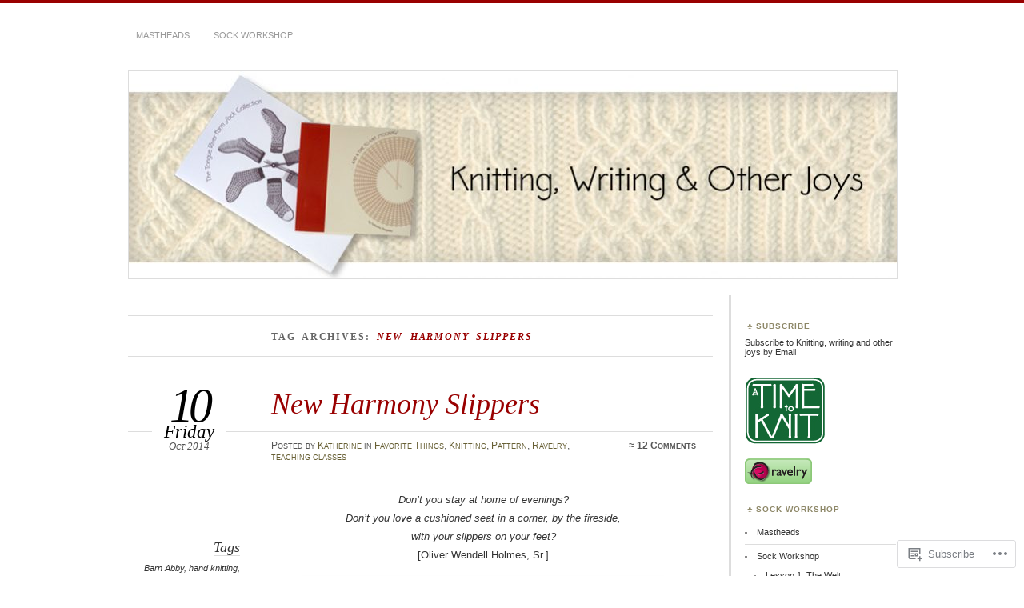

--- FILE ---
content_type: text/html; charset=UTF-8
request_url: https://atimetoknit.design/tag/new-harmony-slippers/
body_size: 22440
content:
<!DOCTYPE html>
<!--[if IE 7]>
<html id="ie7" lang="en">
<![endif]-->
<!--[if IE 8]>
<html id="ie8" lang="en">
<![endif]-->
<!--[if !(IE 7) & !(IE 8)]><!-->
<html lang="en">
<!--<![endif]-->
<head>
<meta charset="UTF-8" />
<meta name="viewport" content="width=device-width" />
<title>New Harmony Slippers | Knitting, writing and other joys</title>
<link rel="profile" href="http://gmpg.org/xfn/11" />
<link rel="pingback" href="https://atimetoknit.design/xmlrpc.php" />
<!--[if lt IE 9]>
<script src="https://s0.wp.com/wp-content/themes/pub/chateau/js/html5.js?m=1315596887i" type="text/javascript"></script>
<![endif]-->
<meta name='robots' content='max-image-preview:large' />

<!-- Async WordPress.com Remote Login -->
<script id="wpcom_remote_login_js">
var wpcom_remote_login_extra_auth = '';
function wpcom_remote_login_remove_dom_node_id( element_id ) {
	var dom_node = document.getElementById( element_id );
	if ( dom_node ) { dom_node.parentNode.removeChild( dom_node ); }
}
function wpcom_remote_login_remove_dom_node_classes( class_name ) {
	var dom_nodes = document.querySelectorAll( '.' + class_name );
	for ( var i = 0; i < dom_nodes.length; i++ ) {
		dom_nodes[ i ].parentNode.removeChild( dom_nodes[ i ] );
	}
}
function wpcom_remote_login_final_cleanup() {
	wpcom_remote_login_remove_dom_node_classes( "wpcom_remote_login_msg" );
	wpcom_remote_login_remove_dom_node_id( "wpcom_remote_login_key" );
	wpcom_remote_login_remove_dom_node_id( "wpcom_remote_login_validate" );
	wpcom_remote_login_remove_dom_node_id( "wpcom_remote_login_js" );
	wpcom_remote_login_remove_dom_node_id( "wpcom_request_access_iframe" );
	wpcom_remote_login_remove_dom_node_id( "wpcom_request_access_styles" );
}

// Watch for messages back from the remote login
window.addEventListener( "message", function( e ) {
	if ( e.origin === "https://r-login.wordpress.com" ) {
		var data = {};
		try {
			data = JSON.parse( e.data );
		} catch( e ) {
			wpcom_remote_login_final_cleanup();
			return;
		}

		if ( data.msg === 'LOGIN' ) {
			// Clean up the login check iframe
			wpcom_remote_login_remove_dom_node_id( "wpcom_remote_login_key" );

			var id_regex = new RegExp( /^[0-9]+$/ );
			var token_regex = new RegExp( /^.*|.*|.*$/ );
			if (
				token_regex.test( data.token )
				&& id_regex.test( data.wpcomid )
			) {
				// We have everything we need to ask for a login
				var script = document.createElement( "script" );
				script.setAttribute( "id", "wpcom_remote_login_validate" );
				script.src = '/remote-login.php?wpcom_remote_login=validate'
					+ '&wpcomid=' + data.wpcomid
					+ '&token=' + encodeURIComponent( data.token )
					+ '&host=' + window.location.protocol
					+ '//' + window.location.hostname
					+ '&postid=2124'
					+ '&is_singular=';
				document.body.appendChild( script );
			}

			return;
		}

		// Safari ITP, not logged in, so redirect
		if ( data.msg === 'LOGIN-REDIRECT' ) {
			window.location = 'https://wordpress.com/log-in?redirect_to=' + window.location.href;
			return;
		}

		// Safari ITP, storage access failed, remove the request
		if ( data.msg === 'LOGIN-REMOVE' ) {
			var css_zap = 'html { -webkit-transition: margin-top 1s; transition: margin-top 1s; } /* 9001 */ html { margin-top: 0 !important; } * html body { margin-top: 0 !important; } @media screen and ( max-width: 782px ) { html { margin-top: 0 !important; } * html body { margin-top: 0 !important; } }';
			var style_zap = document.createElement( 'style' );
			style_zap.type = 'text/css';
			style_zap.appendChild( document.createTextNode( css_zap ) );
			document.body.appendChild( style_zap );

			var e = document.getElementById( 'wpcom_request_access_iframe' );
			e.parentNode.removeChild( e );

			document.cookie = 'wordpress_com_login_access=denied; path=/; max-age=31536000';

			return;
		}

		// Safari ITP
		if ( data.msg === 'REQUEST_ACCESS' ) {
			console.log( 'request access: safari' );

			// Check ITP iframe enable/disable knob
			if ( wpcom_remote_login_extra_auth !== 'safari_itp_iframe' ) {
				return;
			}

			// If we are in a "private window" there is no ITP.
			var private_window = false;
			try {
				var opendb = window.openDatabase( null, null, null, null );
			} catch( e ) {
				private_window = true;
			}

			if ( private_window ) {
				console.log( 'private window' );
				return;
			}

			var iframe = document.createElement( 'iframe' );
			iframe.id = 'wpcom_request_access_iframe';
			iframe.setAttribute( 'scrolling', 'no' );
			iframe.setAttribute( 'sandbox', 'allow-storage-access-by-user-activation allow-scripts allow-same-origin allow-top-navigation-by-user-activation' );
			iframe.src = 'https://r-login.wordpress.com/remote-login.php?wpcom_remote_login=request_access&origin=' + encodeURIComponent( data.origin ) + '&wpcomid=' + encodeURIComponent( data.wpcomid );

			var css = 'html { -webkit-transition: margin-top 1s; transition: margin-top 1s; } /* 9001 */ html { margin-top: 46px !important; } * html body { margin-top: 46px !important; } @media screen and ( max-width: 660px ) { html { margin-top: 71px !important; } * html body { margin-top: 71px !important; } #wpcom_request_access_iframe { display: block; height: 71px !important; } } #wpcom_request_access_iframe { border: 0px; height: 46px; position: fixed; top: 0; left: 0; width: 100%; min-width: 100%; z-index: 99999; background: #23282d; } ';

			var style = document.createElement( 'style' );
			style.type = 'text/css';
			style.id = 'wpcom_request_access_styles';
			style.appendChild( document.createTextNode( css ) );
			document.body.appendChild( style );

			document.body.appendChild( iframe );
		}

		if ( data.msg === 'DONE' ) {
			wpcom_remote_login_final_cleanup();
		}
	}
}, false );

// Inject the remote login iframe after the page has had a chance to load
// more critical resources
window.addEventListener( "DOMContentLoaded", function( e ) {
	var iframe = document.createElement( "iframe" );
	iframe.style.display = "none";
	iframe.setAttribute( "scrolling", "no" );
	iframe.setAttribute( "id", "wpcom_remote_login_key" );
	iframe.src = "https://r-login.wordpress.com/remote-login.php"
		+ "?wpcom_remote_login=key"
		+ "&origin=aHR0cHM6Ly9hdGltZXRva25pdC5kZXNpZ24%3D"
		+ "&wpcomid=306601"
		+ "&time=" + Math.floor( Date.now() / 1000 );
	document.body.appendChild( iframe );
}, false );
</script>
<link rel='dns-prefetch' href='//s0.wp.com' />
<link rel="alternate" type="application/rss+xml" title="Knitting, writing and other joys &raquo; Feed" href="https://atimetoknit.design/feed/" />
<link rel="alternate" type="application/rss+xml" title="Knitting, writing and other joys &raquo; Comments Feed" href="https://atimetoknit.design/comments/feed/" />
<link rel="alternate" type="application/rss+xml" title="Knitting, writing and other joys &raquo; New Harmony Slippers Tag Feed" href="https://atimetoknit.design/tag/new-harmony-slippers/feed/" />
	<script type="text/javascript">
		/* <![CDATA[ */
		function addLoadEvent(func) {
			var oldonload = window.onload;
			if (typeof window.onload != 'function') {
				window.onload = func;
			} else {
				window.onload = function () {
					oldonload();
					func();
				}
			}
		}
		/* ]]> */
	</script>
	<link crossorigin='anonymous' rel='stylesheet' id='all-css-0-1' href='/wp-content/mu-plugins/likes/jetpack-likes.css?m=1743883414i&cssminify=yes' type='text/css' media='all' />
<style id='wp-emoji-styles-inline-css'>

	img.wp-smiley, img.emoji {
		display: inline !important;
		border: none !important;
		box-shadow: none !important;
		height: 1em !important;
		width: 1em !important;
		margin: 0 0.07em !important;
		vertical-align: -0.1em !important;
		background: none !important;
		padding: 0 !important;
	}
/*# sourceURL=wp-emoji-styles-inline-css */
</style>
<link crossorigin='anonymous' rel='stylesheet' id='all-css-2-1' href='/wp-content/plugins/gutenberg-core/v22.2.0/build/styles/block-library/style.css?m=1764855221i&cssminify=yes' type='text/css' media='all' />
<style id='wp-block-library-inline-css'>
.has-text-align-justify {
	text-align:justify;
}
.has-text-align-justify{text-align:justify;}

/*# sourceURL=wp-block-library-inline-css */
</style><style id='global-styles-inline-css'>
:root{--wp--preset--aspect-ratio--square: 1;--wp--preset--aspect-ratio--4-3: 4/3;--wp--preset--aspect-ratio--3-4: 3/4;--wp--preset--aspect-ratio--3-2: 3/2;--wp--preset--aspect-ratio--2-3: 2/3;--wp--preset--aspect-ratio--16-9: 16/9;--wp--preset--aspect-ratio--9-16: 9/16;--wp--preset--color--black: #000000;--wp--preset--color--cyan-bluish-gray: #abb8c3;--wp--preset--color--white: #ffffff;--wp--preset--color--pale-pink: #f78da7;--wp--preset--color--vivid-red: #cf2e2e;--wp--preset--color--luminous-vivid-orange: #ff6900;--wp--preset--color--luminous-vivid-amber: #fcb900;--wp--preset--color--light-green-cyan: #7bdcb5;--wp--preset--color--vivid-green-cyan: #00d084;--wp--preset--color--pale-cyan-blue: #8ed1fc;--wp--preset--color--vivid-cyan-blue: #0693e3;--wp--preset--color--vivid-purple: #9b51e0;--wp--preset--gradient--vivid-cyan-blue-to-vivid-purple: linear-gradient(135deg,rgb(6,147,227) 0%,rgb(155,81,224) 100%);--wp--preset--gradient--light-green-cyan-to-vivid-green-cyan: linear-gradient(135deg,rgb(122,220,180) 0%,rgb(0,208,130) 100%);--wp--preset--gradient--luminous-vivid-amber-to-luminous-vivid-orange: linear-gradient(135deg,rgb(252,185,0) 0%,rgb(255,105,0) 100%);--wp--preset--gradient--luminous-vivid-orange-to-vivid-red: linear-gradient(135deg,rgb(255,105,0) 0%,rgb(207,46,46) 100%);--wp--preset--gradient--very-light-gray-to-cyan-bluish-gray: linear-gradient(135deg,rgb(238,238,238) 0%,rgb(169,184,195) 100%);--wp--preset--gradient--cool-to-warm-spectrum: linear-gradient(135deg,rgb(74,234,220) 0%,rgb(151,120,209) 20%,rgb(207,42,186) 40%,rgb(238,44,130) 60%,rgb(251,105,98) 80%,rgb(254,248,76) 100%);--wp--preset--gradient--blush-light-purple: linear-gradient(135deg,rgb(255,206,236) 0%,rgb(152,150,240) 100%);--wp--preset--gradient--blush-bordeaux: linear-gradient(135deg,rgb(254,205,165) 0%,rgb(254,45,45) 50%,rgb(107,0,62) 100%);--wp--preset--gradient--luminous-dusk: linear-gradient(135deg,rgb(255,203,112) 0%,rgb(199,81,192) 50%,rgb(65,88,208) 100%);--wp--preset--gradient--pale-ocean: linear-gradient(135deg,rgb(255,245,203) 0%,rgb(182,227,212) 50%,rgb(51,167,181) 100%);--wp--preset--gradient--electric-grass: linear-gradient(135deg,rgb(202,248,128) 0%,rgb(113,206,126) 100%);--wp--preset--gradient--midnight: linear-gradient(135deg,rgb(2,3,129) 0%,rgb(40,116,252) 100%);--wp--preset--font-size--small: 13px;--wp--preset--font-size--medium: 20px;--wp--preset--font-size--large: 36px;--wp--preset--font-size--x-large: 42px;--wp--preset--font-family--albert-sans: 'Albert Sans', sans-serif;--wp--preset--font-family--alegreya: Alegreya, serif;--wp--preset--font-family--arvo: Arvo, serif;--wp--preset--font-family--bodoni-moda: 'Bodoni Moda', serif;--wp--preset--font-family--bricolage-grotesque: 'Bricolage Grotesque', sans-serif;--wp--preset--font-family--cabin: Cabin, sans-serif;--wp--preset--font-family--chivo: Chivo, sans-serif;--wp--preset--font-family--commissioner: Commissioner, sans-serif;--wp--preset--font-family--cormorant: Cormorant, serif;--wp--preset--font-family--courier-prime: 'Courier Prime', monospace;--wp--preset--font-family--crimson-pro: 'Crimson Pro', serif;--wp--preset--font-family--dm-mono: 'DM Mono', monospace;--wp--preset--font-family--dm-sans: 'DM Sans', sans-serif;--wp--preset--font-family--dm-serif-display: 'DM Serif Display', serif;--wp--preset--font-family--domine: Domine, serif;--wp--preset--font-family--eb-garamond: 'EB Garamond', serif;--wp--preset--font-family--epilogue: Epilogue, sans-serif;--wp--preset--font-family--fahkwang: Fahkwang, sans-serif;--wp--preset--font-family--figtree: Figtree, sans-serif;--wp--preset--font-family--fira-sans: 'Fira Sans', sans-serif;--wp--preset--font-family--fjalla-one: 'Fjalla One', sans-serif;--wp--preset--font-family--fraunces: Fraunces, serif;--wp--preset--font-family--gabarito: Gabarito, system-ui;--wp--preset--font-family--ibm-plex-mono: 'IBM Plex Mono', monospace;--wp--preset--font-family--ibm-plex-sans: 'IBM Plex Sans', sans-serif;--wp--preset--font-family--ibarra-real-nova: 'Ibarra Real Nova', serif;--wp--preset--font-family--instrument-serif: 'Instrument Serif', serif;--wp--preset--font-family--inter: Inter, sans-serif;--wp--preset--font-family--josefin-sans: 'Josefin Sans', sans-serif;--wp--preset--font-family--jost: Jost, sans-serif;--wp--preset--font-family--libre-baskerville: 'Libre Baskerville', serif;--wp--preset--font-family--libre-franklin: 'Libre Franklin', sans-serif;--wp--preset--font-family--literata: Literata, serif;--wp--preset--font-family--lora: Lora, serif;--wp--preset--font-family--merriweather: Merriweather, serif;--wp--preset--font-family--montserrat: Montserrat, sans-serif;--wp--preset--font-family--newsreader: Newsreader, serif;--wp--preset--font-family--noto-sans-mono: 'Noto Sans Mono', sans-serif;--wp--preset--font-family--nunito: Nunito, sans-serif;--wp--preset--font-family--open-sans: 'Open Sans', sans-serif;--wp--preset--font-family--overpass: Overpass, sans-serif;--wp--preset--font-family--pt-serif: 'PT Serif', serif;--wp--preset--font-family--petrona: Petrona, serif;--wp--preset--font-family--piazzolla: Piazzolla, serif;--wp--preset--font-family--playfair-display: 'Playfair Display', serif;--wp--preset--font-family--plus-jakarta-sans: 'Plus Jakarta Sans', sans-serif;--wp--preset--font-family--poppins: Poppins, sans-serif;--wp--preset--font-family--raleway: Raleway, sans-serif;--wp--preset--font-family--roboto: Roboto, sans-serif;--wp--preset--font-family--roboto-slab: 'Roboto Slab', serif;--wp--preset--font-family--rubik: Rubik, sans-serif;--wp--preset--font-family--rufina: Rufina, serif;--wp--preset--font-family--sora: Sora, sans-serif;--wp--preset--font-family--source-sans-3: 'Source Sans 3', sans-serif;--wp--preset--font-family--source-serif-4: 'Source Serif 4', serif;--wp--preset--font-family--space-mono: 'Space Mono', monospace;--wp--preset--font-family--syne: Syne, sans-serif;--wp--preset--font-family--texturina: Texturina, serif;--wp--preset--font-family--urbanist: Urbanist, sans-serif;--wp--preset--font-family--work-sans: 'Work Sans', sans-serif;--wp--preset--spacing--20: 0.44rem;--wp--preset--spacing--30: 0.67rem;--wp--preset--spacing--40: 1rem;--wp--preset--spacing--50: 1.5rem;--wp--preset--spacing--60: 2.25rem;--wp--preset--spacing--70: 3.38rem;--wp--preset--spacing--80: 5.06rem;--wp--preset--shadow--natural: 6px 6px 9px rgba(0, 0, 0, 0.2);--wp--preset--shadow--deep: 12px 12px 50px rgba(0, 0, 0, 0.4);--wp--preset--shadow--sharp: 6px 6px 0px rgba(0, 0, 0, 0.2);--wp--preset--shadow--outlined: 6px 6px 0px -3px rgb(255, 255, 255), 6px 6px rgb(0, 0, 0);--wp--preset--shadow--crisp: 6px 6px 0px rgb(0, 0, 0);}:where(.is-layout-flex){gap: 0.5em;}:where(.is-layout-grid){gap: 0.5em;}body .is-layout-flex{display: flex;}.is-layout-flex{flex-wrap: wrap;align-items: center;}.is-layout-flex > :is(*, div){margin: 0;}body .is-layout-grid{display: grid;}.is-layout-grid > :is(*, div){margin: 0;}:where(.wp-block-columns.is-layout-flex){gap: 2em;}:where(.wp-block-columns.is-layout-grid){gap: 2em;}:where(.wp-block-post-template.is-layout-flex){gap: 1.25em;}:where(.wp-block-post-template.is-layout-grid){gap: 1.25em;}.has-black-color{color: var(--wp--preset--color--black) !important;}.has-cyan-bluish-gray-color{color: var(--wp--preset--color--cyan-bluish-gray) !important;}.has-white-color{color: var(--wp--preset--color--white) !important;}.has-pale-pink-color{color: var(--wp--preset--color--pale-pink) !important;}.has-vivid-red-color{color: var(--wp--preset--color--vivid-red) !important;}.has-luminous-vivid-orange-color{color: var(--wp--preset--color--luminous-vivid-orange) !important;}.has-luminous-vivid-amber-color{color: var(--wp--preset--color--luminous-vivid-amber) !important;}.has-light-green-cyan-color{color: var(--wp--preset--color--light-green-cyan) !important;}.has-vivid-green-cyan-color{color: var(--wp--preset--color--vivid-green-cyan) !important;}.has-pale-cyan-blue-color{color: var(--wp--preset--color--pale-cyan-blue) !important;}.has-vivid-cyan-blue-color{color: var(--wp--preset--color--vivid-cyan-blue) !important;}.has-vivid-purple-color{color: var(--wp--preset--color--vivid-purple) !important;}.has-black-background-color{background-color: var(--wp--preset--color--black) !important;}.has-cyan-bluish-gray-background-color{background-color: var(--wp--preset--color--cyan-bluish-gray) !important;}.has-white-background-color{background-color: var(--wp--preset--color--white) !important;}.has-pale-pink-background-color{background-color: var(--wp--preset--color--pale-pink) !important;}.has-vivid-red-background-color{background-color: var(--wp--preset--color--vivid-red) !important;}.has-luminous-vivid-orange-background-color{background-color: var(--wp--preset--color--luminous-vivid-orange) !important;}.has-luminous-vivid-amber-background-color{background-color: var(--wp--preset--color--luminous-vivid-amber) !important;}.has-light-green-cyan-background-color{background-color: var(--wp--preset--color--light-green-cyan) !important;}.has-vivid-green-cyan-background-color{background-color: var(--wp--preset--color--vivid-green-cyan) !important;}.has-pale-cyan-blue-background-color{background-color: var(--wp--preset--color--pale-cyan-blue) !important;}.has-vivid-cyan-blue-background-color{background-color: var(--wp--preset--color--vivid-cyan-blue) !important;}.has-vivid-purple-background-color{background-color: var(--wp--preset--color--vivid-purple) !important;}.has-black-border-color{border-color: var(--wp--preset--color--black) !important;}.has-cyan-bluish-gray-border-color{border-color: var(--wp--preset--color--cyan-bluish-gray) !important;}.has-white-border-color{border-color: var(--wp--preset--color--white) !important;}.has-pale-pink-border-color{border-color: var(--wp--preset--color--pale-pink) !important;}.has-vivid-red-border-color{border-color: var(--wp--preset--color--vivid-red) !important;}.has-luminous-vivid-orange-border-color{border-color: var(--wp--preset--color--luminous-vivid-orange) !important;}.has-luminous-vivid-amber-border-color{border-color: var(--wp--preset--color--luminous-vivid-amber) !important;}.has-light-green-cyan-border-color{border-color: var(--wp--preset--color--light-green-cyan) !important;}.has-vivid-green-cyan-border-color{border-color: var(--wp--preset--color--vivid-green-cyan) !important;}.has-pale-cyan-blue-border-color{border-color: var(--wp--preset--color--pale-cyan-blue) !important;}.has-vivid-cyan-blue-border-color{border-color: var(--wp--preset--color--vivid-cyan-blue) !important;}.has-vivid-purple-border-color{border-color: var(--wp--preset--color--vivid-purple) !important;}.has-vivid-cyan-blue-to-vivid-purple-gradient-background{background: var(--wp--preset--gradient--vivid-cyan-blue-to-vivid-purple) !important;}.has-light-green-cyan-to-vivid-green-cyan-gradient-background{background: var(--wp--preset--gradient--light-green-cyan-to-vivid-green-cyan) !important;}.has-luminous-vivid-amber-to-luminous-vivid-orange-gradient-background{background: var(--wp--preset--gradient--luminous-vivid-amber-to-luminous-vivid-orange) !important;}.has-luminous-vivid-orange-to-vivid-red-gradient-background{background: var(--wp--preset--gradient--luminous-vivid-orange-to-vivid-red) !important;}.has-very-light-gray-to-cyan-bluish-gray-gradient-background{background: var(--wp--preset--gradient--very-light-gray-to-cyan-bluish-gray) !important;}.has-cool-to-warm-spectrum-gradient-background{background: var(--wp--preset--gradient--cool-to-warm-spectrum) !important;}.has-blush-light-purple-gradient-background{background: var(--wp--preset--gradient--blush-light-purple) !important;}.has-blush-bordeaux-gradient-background{background: var(--wp--preset--gradient--blush-bordeaux) !important;}.has-luminous-dusk-gradient-background{background: var(--wp--preset--gradient--luminous-dusk) !important;}.has-pale-ocean-gradient-background{background: var(--wp--preset--gradient--pale-ocean) !important;}.has-electric-grass-gradient-background{background: var(--wp--preset--gradient--electric-grass) !important;}.has-midnight-gradient-background{background: var(--wp--preset--gradient--midnight) !important;}.has-small-font-size{font-size: var(--wp--preset--font-size--small) !important;}.has-medium-font-size{font-size: var(--wp--preset--font-size--medium) !important;}.has-large-font-size{font-size: var(--wp--preset--font-size--large) !important;}.has-x-large-font-size{font-size: var(--wp--preset--font-size--x-large) !important;}.has-albert-sans-font-family{font-family: var(--wp--preset--font-family--albert-sans) !important;}.has-alegreya-font-family{font-family: var(--wp--preset--font-family--alegreya) !important;}.has-arvo-font-family{font-family: var(--wp--preset--font-family--arvo) !important;}.has-bodoni-moda-font-family{font-family: var(--wp--preset--font-family--bodoni-moda) !important;}.has-bricolage-grotesque-font-family{font-family: var(--wp--preset--font-family--bricolage-grotesque) !important;}.has-cabin-font-family{font-family: var(--wp--preset--font-family--cabin) !important;}.has-chivo-font-family{font-family: var(--wp--preset--font-family--chivo) !important;}.has-commissioner-font-family{font-family: var(--wp--preset--font-family--commissioner) !important;}.has-cormorant-font-family{font-family: var(--wp--preset--font-family--cormorant) !important;}.has-courier-prime-font-family{font-family: var(--wp--preset--font-family--courier-prime) !important;}.has-crimson-pro-font-family{font-family: var(--wp--preset--font-family--crimson-pro) !important;}.has-dm-mono-font-family{font-family: var(--wp--preset--font-family--dm-mono) !important;}.has-dm-sans-font-family{font-family: var(--wp--preset--font-family--dm-sans) !important;}.has-dm-serif-display-font-family{font-family: var(--wp--preset--font-family--dm-serif-display) !important;}.has-domine-font-family{font-family: var(--wp--preset--font-family--domine) !important;}.has-eb-garamond-font-family{font-family: var(--wp--preset--font-family--eb-garamond) !important;}.has-epilogue-font-family{font-family: var(--wp--preset--font-family--epilogue) !important;}.has-fahkwang-font-family{font-family: var(--wp--preset--font-family--fahkwang) !important;}.has-figtree-font-family{font-family: var(--wp--preset--font-family--figtree) !important;}.has-fira-sans-font-family{font-family: var(--wp--preset--font-family--fira-sans) !important;}.has-fjalla-one-font-family{font-family: var(--wp--preset--font-family--fjalla-one) !important;}.has-fraunces-font-family{font-family: var(--wp--preset--font-family--fraunces) !important;}.has-gabarito-font-family{font-family: var(--wp--preset--font-family--gabarito) !important;}.has-ibm-plex-mono-font-family{font-family: var(--wp--preset--font-family--ibm-plex-mono) !important;}.has-ibm-plex-sans-font-family{font-family: var(--wp--preset--font-family--ibm-plex-sans) !important;}.has-ibarra-real-nova-font-family{font-family: var(--wp--preset--font-family--ibarra-real-nova) !important;}.has-instrument-serif-font-family{font-family: var(--wp--preset--font-family--instrument-serif) !important;}.has-inter-font-family{font-family: var(--wp--preset--font-family--inter) !important;}.has-josefin-sans-font-family{font-family: var(--wp--preset--font-family--josefin-sans) !important;}.has-jost-font-family{font-family: var(--wp--preset--font-family--jost) !important;}.has-libre-baskerville-font-family{font-family: var(--wp--preset--font-family--libre-baskerville) !important;}.has-libre-franklin-font-family{font-family: var(--wp--preset--font-family--libre-franklin) !important;}.has-literata-font-family{font-family: var(--wp--preset--font-family--literata) !important;}.has-lora-font-family{font-family: var(--wp--preset--font-family--lora) !important;}.has-merriweather-font-family{font-family: var(--wp--preset--font-family--merriweather) !important;}.has-montserrat-font-family{font-family: var(--wp--preset--font-family--montserrat) !important;}.has-newsreader-font-family{font-family: var(--wp--preset--font-family--newsreader) !important;}.has-noto-sans-mono-font-family{font-family: var(--wp--preset--font-family--noto-sans-mono) !important;}.has-nunito-font-family{font-family: var(--wp--preset--font-family--nunito) !important;}.has-open-sans-font-family{font-family: var(--wp--preset--font-family--open-sans) !important;}.has-overpass-font-family{font-family: var(--wp--preset--font-family--overpass) !important;}.has-pt-serif-font-family{font-family: var(--wp--preset--font-family--pt-serif) !important;}.has-petrona-font-family{font-family: var(--wp--preset--font-family--petrona) !important;}.has-piazzolla-font-family{font-family: var(--wp--preset--font-family--piazzolla) !important;}.has-playfair-display-font-family{font-family: var(--wp--preset--font-family--playfair-display) !important;}.has-plus-jakarta-sans-font-family{font-family: var(--wp--preset--font-family--plus-jakarta-sans) !important;}.has-poppins-font-family{font-family: var(--wp--preset--font-family--poppins) !important;}.has-raleway-font-family{font-family: var(--wp--preset--font-family--raleway) !important;}.has-roboto-font-family{font-family: var(--wp--preset--font-family--roboto) !important;}.has-roboto-slab-font-family{font-family: var(--wp--preset--font-family--roboto-slab) !important;}.has-rubik-font-family{font-family: var(--wp--preset--font-family--rubik) !important;}.has-rufina-font-family{font-family: var(--wp--preset--font-family--rufina) !important;}.has-sora-font-family{font-family: var(--wp--preset--font-family--sora) !important;}.has-source-sans-3-font-family{font-family: var(--wp--preset--font-family--source-sans-3) !important;}.has-source-serif-4-font-family{font-family: var(--wp--preset--font-family--source-serif-4) !important;}.has-space-mono-font-family{font-family: var(--wp--preset--font-family--space-mono) !important;}.has-syne-font-family{font-family: var(--wp--preset--font-family--syne) !important;}.has-texturina-font-family{font-family: var(--wp--preset--font-family--texturina) !important;}.has-urbanist-font-family{font-family: var(--wp--preset--font-family--urbanist) !important;}.has-work-sans-font-family{font-family: var(--wp--preset--font-family--work-sans) !important;}
/*# sourceURL=global-styles-inline-css */
</style>

<style id='classic-theme-styles-inline-css'>
/*! This file is auto-generated */
.wp-block-button__link{color:#fff;background-color:#32373c;border-radius:9999px;box-shadow:none;text-decoration:none;padding:calc(.667em + 2px) calc(1.333em + 2px);font-size:1.125em}.wp-block-file__button{background:#32373c;color:#fff;text-decoration:none}
/*# sourceURL=/wp-includes/css/classic-themes.min.css */
</style>
<link crossorigin='anonymous' rel='stylesheet' id='all-css-4-1' href='/_static/??-eJx9kN1uAkEIhV+oLFk1ai+aPsvsLI6085eBqe3bFzWtNjV7Q4CcjwPgqYIvWSkr1tgDZ0Ffplj8u+BqGPfDCMKpRoJGH8MGZxb9VYDoV6TBizzh3aDU4TarkfVTdXpWJJrZUaRksiXsxHMgNVx+clD6XEaq2cA01UYiYDFxT6BH85J/3LWNtU/oj07JdXx8ygMhZ38Vw8VyaadG9qdgabhcciuXoEAF7LtOueQ/BRyi43ZGX9PLuNuM2+f1erV9+wZtO6g2&cssminify=yes' type='text/css' media='all' />
<link crossorigin='anonymous' rel='stylesheet' id='print-css-5-1' href='/wp-content/mu-plugins/global-print/global-print.css?m=1465851035i&cssminify=yes' type='text/css' media='print' />
<style id='jetpack-global-styles-frontend-style-inline-css'>
:root { --font-headings: unset; --font-base: unset; --font-headings-default: -apple-system,BlinkMacSystemFont,"Segoe UI",Roboto,Oxygen-Sans,Ubuntu,Cantarell,"Helvetica Neue",sans-serif; --font-base-default: -apple-system,BlinkMacSystemFont,"Segoe UI",Roboto,Oxygen-Sans,Ubuntu,Cantarell,"Helvetica Neue",sans-serif;}
/*# sourceURL=jetpack-global-styles-frontend-style-inline-css */
</style>
<link crossorigin='anonymous' rel='stylesheet' id='all-css-8-1' href='/_static/??-eJyNjcsKAjEMRX/IGtQZBxfip0hMS9sxTYppGfx7H7gRN+7ugcs5sFRHKi1Ig9Jd5R6zGMyhVaTrh8G6QFHfORhYwlvw6P39PbPENZmt4G/ROQuBKWVkxxrVvuBH1lIoz2waILJekF+HUzlupnG3nQ77YZwfuRJIaQ==&cssminify=yes' type='text/css' media='all' />
<script type="text/javascript" id="wpcom-actionbar-placeholder-js-extra">
/* <![CDATA[ */
var actionbardata = {"siteID":"306601","postID":"0","siteURL":"https://atimetoknit.design","xhrURL":"https://atimetoknit.design/wp-admin/admin-ajax.php","nonce":"a1fa0fa1af","isLoggedIn":"","statusMessage":"","subsEmailDefault":"instantly","proxyScriptUrl":"https://s0.wp.com/wp-content/js/wpcom-proxy-request.js?m=1513050504i&amp;ver=20211021","i18n":{"followedText":"New posts from this site will now appear in your \u003Ca href=\"https://wordpress.com/reader\"\u003EReader\u003C/a\u003E","foldBar":"Collapse this bar","unfoldBar":"Expand this bar","shortLinkCopied":"Shortlink copied to clipboard."}};
//# sourceURL=wpcom-actionbar-placeholder-js-extra
/* ]]> */
</script>
<script type="text/javascript" id="jetpack-mu-wpcom-settings-js-before">
/* <![CDATA[ */
var JETPACK_MU_WPCOM_SETTINGS = {"assetsUrl":"https://s0.wp.com/wp-content/mu-plugins/jetpack-mu-wpcom-plugin/sun/jetpack_vendor/automattic/jetpack-mu-wpcom/src/build/"};
//# sourceURL=jetpack-mu-wpcom-settings-js-before
/* ]]> */
</script>
<script crossorigin='anonymous' type='text/javascript'  src='/wp-content/js/rlt-proxy.js?m=1720530689i'></script>
<script type="text/javascript" id="rlt-proxy-js-after">
/* <![CDATA[ */
	rltInitialize( {"token":null,"iframeOrigins":["https:\/\/widgets.wp.com"]} );
//# sourceURL=rlt-proxy-js-after
/* ]]> */
</script>
<link rel="EditURI" type="application/rsd+xml" title="RSD" href="https://katherinemisegades.wordpress.com/xmlrpc.php?rsd" />
<meta name="generator" content="WordPress.com" />

<!-- Jetpack Open Graph Tags -->
<meta property="og:type" content="website" />
<meta property="og:title" content="New Harmony Slippers &#8211; Knitting, writing and other joys" />
<meta property="og:url" content="https://atimetoknit.design/tag/new-harmony-slippers/" />
<meta property="og:site_name" content="Knitting, writing and other joys" />
<meta property="og:image" content="https://secure.gravatar.com/blavatar/176b4048d176fb880d5f1bbb8b89d4d992224fc05b40f63a99676a4bf4e57ac9?s=200&#038;ts=1768117328" />
<meta property="og:image:width" content="200" />
<meta property="og:image:height" content="200" />
<meta property="og:image:alt" content="" />
<meta property="og:locale" content="en_US" />

<!-- End Jetpack Open Graph Tags -->
<link rel="shortcut icon" type="image/x-icon" href="https://secure.gravatar.com/blavatar/176b4048d176fb880d5f1bbb8b89d4d992224fc05b40f63a99676a4bf4e57ac9?s=32" sizes="16x16" />
<link rel="icon" type="image/x-icon" href="https://secure.gravatar.com/blavatar/176b4048d176fb880d5f1bbb8b89d4d992224fc05b40f63a99676a4bf4e57ac9?s=32" sizes="16x16" />
<link rel="apple-touch-icon" href="https://secure.gravatar.com/blavatar/176b4048d176fb880d5f1bbb8b89d4d992224fc05b40f63a99676a4bf4e57ac9?s=114" />
<link rel='openid.server' href='https://atimetoknit.design/?openidserver=1' />
<link rel='openid.delegate' href='https://atimetoknit.design/' />
<link rel="search" type="application/opensearchdescription+xml" href="https://atimetoknit.design/osd.xml" title="Knitting, writing and other joys" />
<link rel="search" type="application/opensearchdescription+xml" href="https://s1.wp.com/opensearch.xml" title="WordPress.com" />
		<style type="text/css">
			.recentcomments a {
				display: inline !important;
				padding: 0 !important;
				margin: 0 !important;
			}

			table.recentcommentsavatartop img.avatar, table.recentcommentsavatarend img.avatar {
				border: 0px;
				margin: 0;
			}

			table.recentcommentsavatartop a, table.recentcommentsavatarend a {
				border: 0px !important;
				background-color: transparent !important;
			}

			td.recentcommentsavatarend, td.recentcommentsavatartop {
				padding: 0px 0px 1px 0px;
				margin: 0px;
			}

			td.recentcommentstextend {
				border: none !important;
				padding: 0px 0px 2px 10px;
			}

			.rtl td.recentcommentstextend {
				padding: 0px 10px 2px 0px;
			}

			td.recentcommentstexttop {
				border: none;
				padding: 0px 0px 0px 10px;
			}

			.rtl td.recentcommentstexttop {
				padding: 0px 10px 0px 0px;
			}
		</style>
		<meta name="description" content="Posts about New Harmony Slippers written by Katherine" />
		<style type="text/css">
					#site-title,
			#site-description {
				position: absolute !important;
				clip: rect(1px 1px 1px 1px); /* IE6, IE7 */
				clip: rect(1px, 1px, 1px, 1px);
			}
			#main-image {
				border-top: none;
				padding-top: 0;
			}
				</style>
	<link crossorigin='anonymous' rel='stylesheet' id='all-css-0-3' href='/_static/??-eJyNjM0KgzAQBl9I/ag/lR6KjyK6LhJNNsHN4uuXQuvZ4wzD4EwlRcksGcHK5G11otg4p4n2H0NNMDohzD7SrtDTJT4qUi1wexDiYp4VNB3RlP3V/MX3N4T3o++aun892277AK5vOq4=&cssminify=yes' type='text/css' media='all' />
</head>

<body class="archive tag tag-new-harmony-slippers tag-288020227 wp-theme-pubchateau customizer-styles-applied two-column content-sidebar jetpack-reblog-enabled">
<div id="page" class="hfeed">
		<div id="page-inner">
		<header id="branding" role="banner">
			<nav id="menu" role="navigation">
				<ul class="menu clear-fix">
<li class="page_item page-item-327"><a href="https://atimetoknit.design/mastheads/">Mastheads</a></li>
<li class="page_item page-item-102 page_item_has_children"><a href="https://atimetoknit.design/sock-workshop/">Sock Workshop</a>
<ul class='children'>
	<li class="page_item page-item-103"><a href="https://atimetoknit.design/sock-workshop/sock-workshop-lesson-1-the-welt/">Lesson 1: The Welt</a></li>
	<li class="page_item page-item-104"><a href="https://atimetoknit.design/sock-workshop/sock-workshop-lesson-1-a-cast-on/">Lesson 1b: A Cast On</a></li>
	<li class="page_item page-item-105"><a href="https://atimetoknit.design/sock-workshop/sock-workshop-%e2%80%94-lesson-2-the-plain-area/">Lesson 2: The Plain Area</a></li>
	<li class="page_item page-item-107"><a href="https://atimetoknit.design/sock-workshop/sock-workshop-lesson-3-the-leg/">Lesson 3: The Leg</a></li>
	<li class="page_item page-item-109"><a href="https://atimetoknit.design/sock-workshop/sock-workshop-lesson-4-the-gusset/">Lesson 4: The Gusset</a></li>
	<li class="page_item page-item-111"><a href="https://atimetoknit.design/sock-workshop/sock-workshop-lesson-5-the-heel/">Lesson 5: The Heel</a></li>
	<li class="page_item page-item-112"><a href="https://atimetoknit.design/sock-workshop/sock-workshop-%e2%80%94-lesson-6-the-foot/">Lesson 6: The Foot</a></li>
	<li class="page_item page-item-114"><a href="https://atimetoknit.design/sock-workshop/sock-workshop-lesson-7-the-toe/">Lesson 7: The Toe</a></li>
</ul>
</li>
</ul>
			</nav><!-- end #menu -->

			<div id="main-title">
				<hgroup>
					<h1 id="site-title"><a href="https://atimetoknit.design/" title="Knitting, writing and other joys" rel="home">Knitting, writing and other joys</a></h1>
												<h2 id="site-description">~  </h2>
									</hgroup>
			</div><!-- end #main-title -->

			
			<div id="main-image">
							<a href="https://atimetoknit.design/">
													<img src="https://atimetoknit.design/wp-content/uploads/2017/02/cropped-books-header.jpg" width="960" height="259" alt="Knitting, writing and other joys" title="Knitting, writing and other joys" />
									</a>
						</div><!-- end #main-image -->
		</header><!-- #branding -->
		<div id="main" class="clear-fix">
<div id="primary">
	<div id="content" class="clear-fix" role="main">
		<div class="more-posts">

			
				<header class="page-header">
					<h1 class="page-title">
						Tag Archives: <em>New Harmony Slippers</em>					</h1>
				</header>

				
				<article id="post-2124" class="post-2124 post type-post status-publish format-standard hentry category-favorite-things category-knitting category-pattern category-ravelry category-teaching-classes tag-barn-abby tag-hand-knitting tag-indiana tag-knitting-classes tag-knitting-retreat tag-new-harmony-slippers tag-slippers">
	<header class="post-title">
								<h1><a href="https://atimetoknit.design/2014/10/10/new-harmony-slippers/" rel="bookmark">New Harmony Slippers</a></h1>								<a href="https://atimetoknit.design/2014/10/10/new-harmony-slippers/" class="post-permalink">		<p class="post-date">
			<strong>10</strong>
			<em>Friday</em>
			<span>Oct 2014</span>
		</p>
	</a>
	<div class="post-info clear-fix">
		<p>
			Posted <span class="by-author"> by <span class="author vcard"><a class="url fn n" href="https://atimetoknit.design/author/katherinemisegades/" title="View all posts by Katherine" rel="author">Katherine</a></span></span> in <a href="https://atimetoknit.design/category/favorite-things/" rel="category tag">Favorite Things</a>, <a href="https://atimetoknit.design/category/knitting/" rel="category tag">Knitting</a>, <a href="https://atimetoknit.design/category/pattern/" rel="category tag">Pattern</a>, <a href="https://atimetoknit.design/category/ravelry/" rel="category tag">Ravelry</a>, <a href="https://atimetoknit.design/category/teaching-classes/" rel="category tag">teaching classes</a>		</p>
		<p class="post-com-count">
			<strong>&asymp; <a href="https://atimetoknit.design/2014/10/10/new-harmony-slippers/#comments">12 Comments</a></strong>
		</p>
	</div><!-- end .post-info -->
						</header><!-- end .post-title -->
	<div class="post-content clear-fix">

			<div class="post-extras">
				<p><strong>Tags</strong></p><p><a href="https://atimetoknit.design/tag/barn-abby/" rel="tag">Barn Abby</a>, <a href="https://atimetoknit.design/tag/hand-knitting/" rel="tag">hand knitting</a>, <a href="https://atimetoknit.design/tag/indiana/" rel="tag">Indiana</a>, <a href="https://atimetoknit.design/tag/knitting-classes/" rel="tag">knitting classes</a>, <a href="https://atimetoknit.design/tag/knitting-retreat/" rel="tag">knitting retreat</a>, <a href="https://atimetoknit.design/tag/new-harmony-slippers/" rel="tag">New Harmony Slippers</a>, <a href="https://atimetoknit.design/tag/slippers/" rel="tag">slippers</a></p>	</div><!-- end .post-extras -->

		<div class="post-entry">
			<p style="text-align:center;"><em>Don&#8217;t you stay at home of evenings? </em><br />
<em> Don&#8217;t you love a cushioned seat in a corner, by the fireside, </em><br />
<em> with your slippers on your feet?</em><br />
[Oliver Wendell Holmes, Sr.]</p>
<p><img data-attachment-id="2122" data-permalink="https://atimetoknit.design/2014/10/10/new-harmony-slippers/new-harmony-slippers-web/" data-orig-file="https://atimetoknit.design/wp-content/uploads/2014/10/new-harmony-slippers-web.jpg" data-orig-size="450,422" data-comments-opened="1" data-image-meta="{&quot;aperture&quot;:&quot;0&quot;,&quot;credit&quot;:&quot;&quot;,&quot;camera&quot;:&quot;&quot;,&quot;caption&quot;:&quot;&quot;,&quot;created_timestamp&quot;:&quot;0&quot;,&quot;copyright&quot;:&quot;Copyright 2012&quot;,&quot;focal_length&quot;:&quot;0&quot;,&quot;iso&quot;:&quot;0&quot;,&quot;shutter_speed&quot;:&quot;0&quot;,&quot;title&quot;:&quot;&quot;,&quot;orientation&quot;:&quot;0&quot;}" data-image-title="New Harmony Slippers" data-image-description="&lt;p&gt;New Harmony Slippers: knitting project&lt;/p&gt;
" data-image-caption="" data-medium-file="https://atimetoknit.design/wp-content/uploads/2014/10/new-harmony-slippers-web.jpg?w=300" data-large-file="https://atimetoknit.design/wp-content/uploads/2014/10/new-harmony-slippers-web.jpg?w=450" class="aligncenter size-full wp-image-2122" src="https://atimetoknit.design/wp-content/uploads/2014/10/new-harmony-slippers-web.jpg?w=529" alt="New Harmony Slippers"   srcset="https://atimetoknit.design/wp-content/uploads/2014/10/new-harmony-slippers-web.jpg 450w, https://atimetoknit.design/wp-content/uploads/2014/10/new-harmony-slippers-web.jpg?w=150&amp;h=141 150w, https://atimetoknit.design/wp-content/uploads/2014/10/new-harmony-slippers-web.jpg?w=300&amp;h=281 300w" sizes="(max-width: 450px) 100vw, 450px" /></p>
<p>Last weekend was the annual knitting retreat at the Barn Abby in historic <a href="http://www.newharmony-in.gov" target="_blank">New Harmony, Indiana</a>. I love that little town, its shops, cafes, historic sites, botanical displays&#8230;</p>
<p>The New Harmony Slippers is the project I developed for part of this year&#8217;s program. The knitters who attend have been to countless classes so I had trouble thinking of something that wouldn&#8217;t be a repeat. I finally designed these slippers merely for their interesting construction. They have no sewn seams, but are not knit in the round in a way that socks are customarily knit. They are also a fairly brief project so those who were interested could finish at least one in the time we had together.</p>
<p>These slippers can also be worn in shoes like commercial footies or socks. The size is easily adjustable and the slipper toe can be knit in a decorative pattern. Plasti Dip or another synthetic laytex can be used to treat the soles if you intend these to be used as slippers instead of footies.</p>
<h3>Pattern Features</h3>
<ul>
<li>Knit back and forth on two needles</li>
<li>No sewn seams—3-needle bindoff at heel</li>
<li>k2tog and ssk decreases</li>
<li>lifted stitch increase</li>
<li>slipped edge stitch</li>
<li>k2tog join at toe</li>
<li>3-stitch attached icord</li>
</ul>
<h3>Yarn</h3>
<p>Sock-weight yarn</p>
<h3>Tools</h3>
<p>Two US #2 (2.75 mm) needles (or size that gives gauge), yarn needle with eye, scissors</p>
<h3>Gauge &amp; Measurement</h3>
<p>19 rows/2&#8243; (5 cm) and 14 sts/2&#8243; (5 cm)</p>
<p style="text-align:center;"><a href="//www.ravelry.com/purchase/katherine-misegades-a-time-to-knit-publications-llc/236018" target="_blank"><strong><em>The pattern is offered for $2.50 on ravelry.com at this link</em></strong></a></p>
<p style="text-align:center;"><img data-attachment-id="2123" data-permalink="https://atimetoknit.design/2014/10/10/new-harmony-slippers/barn_abby_05/" data-orig-file="https://atimetoknit.design/wp-content/uploads/2014/10/barn_abby_05.jpg" data-orig-size="2048,1536" data-comments-opened="1" data-image-meta="{&quot;aperture&quot;:&quot;5.6&quot;,&quot;credit&quot;:&quot;&quot;,&quot;camera&quot;:&quot;DSC-P100&quot;,&quot;caption&quot;:&quot;&quot;,&quot;created_timestamp&quot;:&quot;1128670428&quot;,&quot;copyright&quot;:&quot;&quot;,&quot;focal_length&quot;:&quot;7.9&quot;,&quot;iso&quot;:&quot;100&quot;,&quot;shutter_speed&quot;:&quot;0.0125&quot;,&quot;title&quot;:&quot;&quot;,&quot;orientation&quot;:&quot;1&quot;}" data-image-title="New Harmony: Barn Abby" data-image-description="&lt;p&gt;New Harmony: Barn Abby&lt;/p&gt;
" data-image-caption="&lt;p&gt;New Harmony: Barn Abby&lt;/p&gt;
" data-medium-file="https://atimetoknit.design/wp-content/uploads/2014/10/barn_abby_05.jpg?w=300" data-large-file="https://atimetoknit.design/wp-content/uploads/2014/10/barn_abby_05.jpg?w=529" class="size-medium wp-image-2123" src="https://atimetoknit.design/wp-content/uploads/2014/10/barn_abby_05.jpg?w=300&#038;h=225" alt="New Harmony: Barn Abby" width="300" height="225" srcset="https://atimetoknit.design/wp-content/uploads/2014/10/barn_abby_05.jpg?w=300 300w, https://atimetoknit.design/wp-content/uploads/2014/10/barn_abby_05.jpg?w=600 600w, https://atimetoknit.design/wp-content/uploads/2014/10/barn_abby_05.jpg?w=150 150w" sizes="(max-width: 300px) 100vw, 300px" /><strong><em><br />
</em></strong></p>
<p>New Harmony: Barn Abby</p>
<div id="jp-post-flair" class="sharedaddy sd-like-enabled sd-sharing-enabled"><div class="sharedaddy sd-sharing-enabled"><div class="robots-nocontent sd-block sd-social sd-social-official sd-sharing"><div class="sd-content"><ul><li class="share-pinterest"><div class="pinterest_button"><a href="https://www.pinterest.com/pin/create/button/?url=https%3A%2F%2Fatimetoknit.design%2F2014%2F10%2F10%2Fnew-harmony-slippers%2F&#038;media=https%3A%2F%2Fkatherinemisegades.files.wordpress.com%2F2014%2F10%2Fnew-harmony-slippers-web.jpg&#038;description=New%20Harmony%20Slippers" data-pin-do="buttonPin" data-pin-config="beside"><img src="//assets.pinterest.com/images/pidgets/pinit_fg_en_rect_gray_20.png" /></a></div></li><li class="share-linkedin"><div class="linkedin_button"><script type="in/share" data-url="https://atimetoknit.design/2014/10/10/new-harmony-slippers/" data-counter="right"></script></div></li><li class="share-email"><a rel="nofollow noopener noreferrer"
				data-shared="sharing-email-2124"
				class="share-email sd-button"
				href="mailto:?subject=%5BShared%20Post%5D%20New%20Harmony%20Slippers&#038;body=https%3A%2F%2Fatimetoknit.design%2F2014%2F10%2F10%2Fnew-harmony-slippers%2F&#038;share=email"
				target="_blank"
				aria-labelledby="sharing-email-2124"
				data-email-share-error-title="Do you have email set up?" data-email-share-error-text="If you&#039;re having problems sharing via email, you might not have email set up for your browser. You may need to create a new email yourself." data-email-share-nonce="241b195d9e" data-email-share-track-url="https://atimetoknit.design/2014/10/10/new-harmony-slippers/?share=email">
				<span id="sharing-email-2124" hidden>Click to email a link to a friend (Opens in new window)</span>
				<span>Email</span>
			</a></li><li class="share-end"></li></ul></div></div></div><div class='sharedaddy sd-block sd-like jetpack-likes-widget-wrapper jetpack-likes-widget-unloaded' id='like-post-wrapper-306601-2124-696354502b3ac' data-src='//widgets.wp.com/likes/index.html?ver=20260111#blog_id=306601&amp;post_id=2124&amp;origin=katherinemisegades.wordpress.com&amp;obj_id=306601-2124-696354502b3ac&amp;domain=atimetoknit.design' data-name='like-post-frame-306601-2124-696354502b3ac' data-title='Like or Reblog'><div class='likes-widget-placeholder post-likes-widget-placeholder' style='height: 55px;'><span class='button'><span>Like</span></span> <span class='loading'>Loading...</span></div><span class='sd-text-color'></span><a class='sd-link-color'></a></div></div>					</div><!-- end .post-entry -->

	</div><!-- end .post-content -->
</article><!-- #post-2124 -->

				
			
		</div><!-- end #more-posts -->
	</div><!-- end #content -->
</div><!-- end #primary -->

	<div id="secondary" class="widget-area" role="complementary">
		
		<aside id="text-356499411" class="sidebar-widget widget_text"><h1 class="widget-title">Subscribe</h1>			<div class="textwidget"><a href="http://feedburner.google.com/fb/a/mailverify?uri=KnittingWritingAndOtherJoys&amp;loc=en_US">Subscribe to Knitting, writing and other joys by Email</a></div>
		</aside><aside id="media_image-5" class="sidebar-widget widget_media_image"><style>.widget.widget_media_image { overflow: hidden; }.widget.widget_media_image img { height: auto; max-width: 100%; }</style><a href="http://www.atimetoknit.design"><img width="100" height="84" src="https://atimetoknit.design/wp-content/uploads/2013/12/atimetoknit-logo-green.jpg" class="image wp-image-2003 alignleft attachment-full size-full" alt="A Time to Knit Publications, LLC" decoding="async" loading="lazy" style="max-width: 100%; height: auto;" data-attachment-id="2003" data-permalink="https://atimetoknit.design/atimetoknit-logo-green/" data-orig-file="https://atimetoknit.design/wp-content/uploads/2013/12/atimetoknit-logo-green.jpg" data-orig-size="100,84" data-comments-opened="1" data-image-meta="{&quot;aperture&quot;:&quot;0&quot;,&quot;credit&quot;:&quot;&quot;,&quot;camera&quot;:&quot;&quot;,&quot;caption&quot;:&quot;&quot;,&quot;created_timestamp&quot;:&quot;0&quot;,&quot;copyright&quot;:&quot;&quot;,&quot;focal_length&quot;:&quot;0&quot;,&quot;iso&quot;:&quot;0&quot;,&quot;shutter_speed&quot;:&quot;0&quot;,&quot;title&quot;:&quot;&quot;}" data-image-title="atimetoknit-logo-green" data-image-description="" data-image-caption="" data-medium-file="https://atimetoknit.design/wp-content/uploads/2013/12/atimetoknit-logo-green.jpg?w=100" data-large-file="https://atimetoknit.design/wp-content/uploads/2013/12/atimetoknit-logo-green.jpg?w=100" /></a></aside><aside id="media_image-4" class="sidebar-widget widget_media_image"><style>.widget.widget_media_image { overflow: hidden; }.widget.widget_media_image img { height: auto; max-width: 100%; }</style><a href="http://www.ravelry.com/stores/katherine-misegades-a-time-to-knit-publications-llc"><img width="84" height="32" src="https://atimetoknit.design/wp-content/uploads/2011/06/rectangle_32.png" class="image wp-image-1421 alignnone attachment-full size-full" alt="ravelry" decoding="async" loading="lazy" style="max-width: 100%; height: auto;" data-attachment-id="1421" data-permalink="https://atimetoknit.design/rectangle_32/" data-orig-file="https://atimetoknit.design/wp-content/uploads/2011/06/rectangle_32.png" data-orig-size="84,32" data-comments-opened="1" data-image-meta="{&quot;aperture&quot;:&quot;0&quot;,&quot;credit&quot;:&quot;&quot;,&quot;camera&quot;:&quot;&quot;,&quot;caption&quot;:&quot;&quot;,&quot;created_timestamp&quot;:&quot;0&quot;,&quot;copyright&quot;:&quot;&quot;,&quot;focal_length&quot;:&quot;0&quot;,&quot;iso&quot;:&quot;0&quot;,&quot;shutter_speed&quot;:&quot;0&quot;,&quot;title&quot;:&quot;&quot;}" data-image-title="ravelry" data-image-description="" data-image-caption="" data-medium-file="https://atimetoknit.design/wp-content/uploads/2011/06/rectangle_32.png?w=84" data-large-file="https://atimetoknit.design/wp-content/uploads/2011/06/rectangle_32.png?w=84" /></a></aside><aside id="pages-2" class="sidebar-widget widget_pages"><h1 class="widget-title">Sock Workshop</h1>
			<ul>
				<li class="page_item page-item-327"><a href="https://atimetoknit.design/mastheads/">Mastheads</a></li>
<li class="page_item page-item-102 page_item_has_children"><a href="https://atimetoknit.design/sock-workshop/">Sock Workshop</a>
<ul class='children'>
	<li class="page_item page-item-103"><a href="https://atimetoknit.design/sock-workshop/sock-workshop-lesson-1-the-welt/">Lesson 1: The&nbsp;Welt</a></li>
	<li class="page_item page-item-104"><a href="https://atimetoknit.design/sock-workshop/sock-workshop-lesson-1-a-cast-on/">Lesson 1b: A Cast&nbsp;On</a></li>
	<li class="page_item page-item-105"><a href="https://atimetoknit.design/sock-workshop/sock-workshop-%e2%80%94-lesson-2-the-plain-area/">Lesson 2: The Plain&nbsp;Area</a></li>
	<li class="page_item page-item-107"><a href="https://atimetoknit.design/sock-workshop/sock-workshop-lesson-3-the-leg/">Lesson 3: The&nbsp;Leg</a></li>
	<li class="page_item page-item-109"><a href="https://atimetoknit.design/sock-workshop/sock-workshop-lesson-4-the-gusset/">Lesson 4: The&nbsp;Gusset</a></li>
	<li class="page_item page-item-111"><a href="https://atimetoknit.design/sock-workshop/sock-workshop-lesson-5-the-heel/">Lesson 5: The&nbsp;Heel</a></li>
	<li class="page_item page-item-112"><a href="https://atimetoknit.design/sock-workshop/sock-workshop-%e2%80%94-lesson-6-the-foot/">Lesson 6: The&nbsp;Foot</a></li>
	<li class="page_item page-item-114"><a href="https://atimetoknit.design/sock-workshop/sock-workshop-lesson-7-the-toe/">Lesson 7: The&nbsp;Toe</a></li>
</ul>
</li>
			</ul>

			</aside><aside id="categories-1" class="sidebar-widget widget_categories"><h1 class="widget-title">Categories</h1><form action="https://atimetoknit.design" method="get"><label class="screen-reader-text" for="cat">Categories</label><select  name='cat' id='cat' class='postform'>
	<option value='-1'>Select Category</option>
	<option class="level-0" value="7831">Drawing&nbsp;&nbsp;(12)</option>
	<option class="level-0" value="28235">Favorite Things&nbsp;&nbsp;(87)</option>
	<option class="level-0" value="291026">Free Pattern&nbsp;&nbsp;(13)</option>
	<option class="level-0" value="678">History&nbsp;&nbsp;(10)</option>
	<option class="level-0" value="1336">Knitting&nbsp;&nbsp;(161)</option>
	<option class="level-0" value="242360">Knitting Sites&nbsp;&nbsp;(36)</option>
	<option class="level-0" value="169087">Learning to Blog&nbsp;&nbsp;(16)</option>
	<option class="level-0" value="253894">My Client&#8217;s Sites&nbsp;&nbsp;(6)</option>
	<option class="level-0" value="7193">Nursing&nbsp;&nbsp;(3)</option>
	<option class="level-0" value="131163">Ongoing Projects&nbsp;&nbsp;(28)</option>
	<option class="level-0" value="57958">Other Favorite Sites&nbsp;&nbsp;(17)</option>
	<option class="level-0" value="40208">Pattern&nbsp;&nbsp;(6)</option>
	<option class="level-0" value="436">Photography&nbsp;&nbsp;(8)</option>
	<option class="level-0" value="17447">Quilting&nbsp;&nbsp;(5)</option>
	<option class="level-0" value="1107088">Ravelry&nbsp;&nbsp;(10)</option>
	<option class="level-0" value="1473">Reading&nbsp;&nbsp;(6)</option>
	<option class="level-0" value="1745">Review&nbsp;&nbsp;(51)</option>
	<option class="level-0" value="375100">Sock Workshop&nbsp;&nbsp;(4)</option>
	<option class="level-0" value="4404268">teaching classes&nbsp;&nbsp;(20)</option>
	<option class="level-0" value="6543205">Technology&nbsp;&nbsp;(13)</option>
	<option class="level-0" value="1264729">Theme Thursday&nbsp;&nbsp;(2)</option>
	<option class="level-0" value="563">Thoughts&nbsp;&nbsp;(256)</option>
	<option class="level-0" value="349">Writing&nbsp;&nbsp;(71)</option>
</select>
</form><script type="text/javascript">
/* <![CDATA[ */

( ( dropdownId ) => {
	const dropdown = document.getElementById( dropdownId );
	function onSelectChange() {
		setTimeout( () => {
			if ( 'escape' === dropdown.dataset.lastkey ) {
				return;
			}
			if ( dropdown.value && parseInt( dropdown.value ) > 0 && dropdown instanceof HTMLSelectElement ) {
				dropdown.parentElement.submit();
			}
		}, 250 );
	}
	function onKeyUp( event ) {
		if ( 'Escape' === event.key ) {
			dropdown.dataset.lastkey = 'escape';
		} else {
			delete dropdown.dataset.lastkey;
		}
	}
	function onClick() {
		delete dropdown.dataset.lastkey;
	}
	dropdown.addEventListener( 'keyup', onKeyUp );
	dropdown.addEventListener( 'click', onClick );
	dropdown.addEventListener( 'change', onSelectChange );
})( "cat" );

//# sourceURL=WP_Widget_Categories%3A%3Awidget
/* ]]> */
</script>
</aside><aside id="archives-2" class="sidebar-widget widget_archive"><h1 class="widget-title">Archives</h1>		<label class="screen-reader-text" for="archives-dropdown-2">Archives</label>
		<select id="archives-dropdown-2" name="archive-dropdown">
			
			<option value="">Select Month</option>
				<option value='https://atimetoknit.design/2025/04/'> April 2025 </option>
	<option value='https://atimetoknit.design/2025/01/'> January 2025 </option>
	<option value='https://atimetoknit.design/2024/12/'> December 2024 </option>
	<option value='https://atimetoknit.design/2024/10/'> October 2024 </option>
	<option value='https://atimetoknit.design/2024/04/'> April 2024 </option>
	<option value='https://atimetoknit.design/2022/07/'> July 2022 </option>
	<option value='https://atimetoknit.design/2021/01/'> January 2021 </option>
	<option value='https://atimetoknit.design/2020/12/'> December 2020 </option>
	<option value='https://atimetoknit.design/2019/07/'> July 2019 </option>
	<option value='https://atimetoknit.design/2019/06/'> June 2019 </option>
	<option value='https://atimetoknit.design/2017/02/'> February 2017 </option>
	<option value='https://atimetoknit.design/2017/01/'> January 2017 </option>
	<option value='https://atimetoknit.design/2016/11/'> November 2016 </option>
	<option value='https://atimetoknit.design/2016/08/'> August 2016 </option>
	<option value='https://atimetoknit.design/2016/07/'> July 2016 </option>
	<option value='https://atimetoknit.design/2016/06/'> June 2016 </option>
	<option value='https://atimetoknit.design/2016/03/'> March 2016 </option>
	<option value='https://atimetoknit.design/2016/02/'> February 2016 </option>
	<option value='https://atimetoknit.design/2016/01/'> January 2016 </option>
	<option value='https://atimetoknit.design/2015/12/'> December 2015 </option>
	<option value='https://atimetoknit.design/2015/11/'> November 2015 </option>
	<option value='https://atimetoknit.design/2015/10/'> October 2015 </option>
	<option value='https://atimetoknit.design/2015/09/'> September 2015 </option>
	<option value='https://atimetoknit.design/2015/07/'> July 2015 </option>
	<option value='https://atimetoknit.design/2015/06/'> June 2015 </option>
	<option value='https://atimetoknit.design/2015/02/'> February 2015 </option>
	<option value='https://atimetoknit.design/2015/01/'> January 2015 </option>
	<option value='https://atimetoknit.design/2014/11/'> November 2014 </option>
	<option value='https://atimetoknit.design/2014/10/'> October 2014 </option>
	<option value='https://atimetoknit.design/2014/09/'> September 2014 </option>
	<option value='https://atimetoknit.design/2014/06/'> June 2014 </option>
	<option value='https://atimetoknit.design/2014/05/'> May 2014 </option>
	<option value='https://atimetoknit.design/2014/04/'> April 2014 </option>
	<option value='https://atimetoknit.design/2014/03/'> March 2014 </option>
	<option value='https://atimetoknit.design/2014/02/'> February 2014 </option>
	<option value='https://atimetoknit.design/2014/01/'> January 2014 </option>
	<option value='https://atimetoknit.design/2013/12/'> December 2013 </option>
	<option value='https://atimetoknit.design/2013/11/'> November 2013 </option>
	<option value='https://atimetoknit.design/2013/08/'> August 2013 </option>
	<option value='https://atimetoknit.design/2013/07/'> July 2013 </option>
	<option value='https://atimetoknit.design/2013/03/'> March 2013 </option>
	<option value='https://atimetoknit.design/2013/02/'> February 2013 </option>
	<option value='https://atimetoknit.design/2013/01/'> January 2013 </option>
	<option value='https://atimetoknit.design/2012/12/'> December 2012 </option>
	<option value='https://atimetoknit.design/2012/10/'> October 2012 </option>
	<option value='https://atimetoknit.design/2012/06/'> June 2012 </option>
	<option value='https://atimetoknit.design/2012/05/'> May 2012 </option>
	<option value='https://atimetoknit.design/2012/03/'> March 2012 </option>
	<option value='https://atimetoknit.design/2012/02/'> February 2012 </option>
	<option value='https://atimetoknit.design/2012/01/'> January 2012 </option>
	<option value='https://atimetoknit.design/2011/12/'> December 2011 </option>
	<option value='https://atimetoknit.design/2011/11/'> November 2011 </option>
	<option value='https://atimetoknit.design/2011/10/'> October 2011 </option>
	<option value='https://atimetoknit.design/2011/09/'> September 2011 </option>
	<option value='https://atimetoknit.design/2011/07/'> July 2011 </option>
	<option value='https://atimetoknit.design/2011/06/'> June 2011 </option>
	<option value='https://atimetoknit.design/2011/05/'> May 2011 </option>
	<option value='https://atimetoknit.design/2011/04/'> April 2011 </option>
	<option value='https://atimetoknit.design/2011/03/'> March 2011 </option>
	<option value='https://atimetoknit.design/2011/02/'> February 2011 </option>
	<option value='https://atimetoknit.design/2011/01/'> January 2011 </option>
	<option value='https://atimetoknit.design/2010/12/'> December 2010 </option>
	<option value='https://atimetoknit.design/2010/10/'> October 2010 </option>
	<option value='https://atimetoknit.design/2010/09/'> September 2010 </option>
	<option value='https://atimetoknit.design/2010/08/'> August 2010 </option>
	<option value='https://atimetoknit.design/2010/07/'> July 2010 </option>
	<option value='https://atimetoknit.design/2010/06/'> June 2010 </option>
	<option value='https://atimetoknit.design/2010/05/'> May 2010 </option>
	<option value='https://atimetoknit.design/2010/04/'> April 2010 </option>
	<option value='https://atimetoknit.design/2010/03/'> March 2010 </option>
	<option value='https://atimetoknit.design/2010/02/'> February 2010 </option>
	<option value='https://atimetoknit.design/2010/01/'> January 2010 </option>
	<option value='https://atimetoknit.design/2009/12/'> December 2009 </option>
	<option value='https://atimetoknit.design/2009/11/'> November 2009 </option>
	<option value='https://atimetoknit.design/2009/10/'> October 2009 </option>
	<option value='https://atimetoknit.design/2009/09/'> September 2009 </option>
	<option value='https://atimetoknit.design/2009/08/'> August 2009 </option>
	<option value='https://atimetoknit.design/2009/07/'> July 2009 </option>
	<option value='https://atimetoknit.design/2009/06/'> June 2009 </option>
	<option value='https://atimetoknit.design/2009/05/'> May 2009 </option>
	<option value='https://atimetoknit.design/2009/04/'> April 2009 </option>
	<option value='https://atimetoknit.design/2009/03/'> March 2009 </option>
	<option value='https://atimetoknit.design/2009/02/'> February 2009 </option>
	<option value='https://atimetoknit.design/2009/01/'> January 2009 </option>
	<option value='https://atimetoknit.design/2008/12/'> December 2008 </option>
	<option value='https://atimetoknit.design/2008/11/'> November 2008 </option>
	<option value='https://atimetoknit.design/2008/10/'> October 2008 </option>
	<option value='https://atimetoknit.design/2008/09/'> September 2008 </option>
	<option value='https://atimetoknit.design/2008/08/'> August 2008 </option>
	<option value='https://atimetoknit.design/2008/07/'> July 2008 </option>
	<option value='https://atimetoknit.design/2008/06/'> June 2008 </option>
	<option value='https://atimetoknit.design/2008/05/'> May 2008 </option>
	<option value='https://atimetoknit.design/2008/04/'> April 2008 </option>
	<option value='https://atimetoknit.design/2008/03/'> March 2008 </option>
	<option value='https://atimetoknit.design/2008/02/'> February 2008 </option>
	<option value='https://atimetoknit.design/2008/01/'> January 2008 </option>
	<option value='https://atimetoknit.design/2007/12/'> December 2007 </option>
	<option value='https://atimetoknit.design/2007/11/'> November 2007 </option>
	<option value='https://atimetoknit.design/2007/10/'> October 2007 </option>
	<option value='https://atimetoknit.design/2007/09/'> September 2007 </option>
	<option value='https://atimetoknit.design/2007/08/'> August 2007 </option>
	<option value='https://atimetoknit.design/2007/07/'> July 2007 </option>
	<option value='https://atimetoknit.design/2007/06/'> June 2007 </option>
	<option value='https://atimetoknit.design/2007/05/'> May 2007 </option>
	<option value='https://atimetoknit.design/2007/04/'> April 2007 </option>
	<option value='https://atimetoknit.design/2007/03/'> March 2007 </option>
	<option value='https://atimetoknit.design/2007/02/'> February 2007 </option>
	<option value='https://atimetoknit.design/2007/01/'> January 2007 </option>
	<option value='https://atimetoknit.design/2006/12/'> December 2006 </option>
	<option value='https://atimetoknit.design/2006/11/'> November 2006 </option>
	<option value='https://atimetoknit.design/2006/10/'> October 2006 </option>
	<option value='https://atimetoknit.design/2006/09/'> September 2006 </option>
	<option value='https://atimetoknit.design/2006/08/'> August 2006 </option>
	<option value='https://atimetoknit.design/2006/07/'> July 2006 </option>

		</select>

			<script type="text/javascript">
/* <![CDATA[ */

( ( dropdownId ) => {
	const dropdown = document.getElementById( dropdownId );
	function onSelectChange() {
		setTimeout( () => {
			if ( 'escape' === dropdown.dataset.lastkey ) {
				return;
			}
			if ( dropdown.value ) {
				document.location.href = dropdown.value;
			}
		}, 250 );
	}
	function onKeyUp( event ) {
		if ( 'Escape' === event.key ) {
			dropdown.dataset.lastkey = 'escape';
		} else {
			delete dropdown.dataset.lastkey;
		}
	}
	function onClick() {
		delete dropdown.dataset.lastkey;
	}
	dropdown.addEventListener( 'keyup', onKeyUp );
	dropdown.addEventListener( 'click', onClick );
	dropdown.addEventListener( 'change', onSelectChange );
})( "archives-dropdown-2" );

//# sourceURL=WP_Widget_Archives%3A%3Awidget
/* ]]> */
</script>
</aside><aside id="search-2" class="sidebar-widget widget_search">
<form method="get" action="https://atimetoknit.design//" >
	<div>
		<label for="s" class="assistive-text">Search:</label>
		<input type="text" value="Search&hellip;" name="s" id="s" onfocus="this.value=''" />
		<input type="submit" name="search" value="Go" />
	</div>
</form>
</aside>
	</div><!-- #secondary .widget-area -->


		</div><!-- end #main -->
	</div><!-- end #page-inner -->

	<footer id="colophon" role="contentinfo">
		<div id="footer">
			<div id="footer-inner">
				<div id="footer-inner-inner">
					

<div id="footer-widgets-holder">
	<div id="footer-widgets" class="clear-fix">
		<div class="footer-widget-item">
			<aside id="gravatar-3" class="footer-widget widget_gravatar"><p><img referrerpolicy="no-referrer" alt='Unknown&#039;s avatar' src='https://0.gravatar.com/avatar/cb7f7775c956e3b28d89f37aabf830bffb73b6b2b2414b85d738fe2378b98488?s=128&#038;d=identicon&#038;r=G' srcset='https://0.gravatar.com/avatar/cb7f7775c956e3b28d89f37aabf830bffb73b6b2b2414b85d738fe2378b98488?s=128&#038;d=identicon&#038;r=G 1x, https://0.gravatar.com/avatar/cb7f7775c956e3b28d89f37aabf830bffb73b6b2b2414b85d738fe2378b98488?s=192&#038;d=identicon&#038;r=G 1.5x, https://0.gravatar.com/avatar/cb7f7775c956e3b28d89f37aabf830bffb73b6b2b2414b85d738fe2378b98488?s=256&#038;d=identicon&#038;r=G 2x, https://0.gravatar.com/avatar/cb7f7775c956e3b28d89f37aabf830bffb73b6b2b2414b85d738fe2378b98488?s=384&#038;d=identicon&#038;r=G 3x, https://0.gravatar.com/avatar/cb7f7775c956e3b28d89f37aabf830bffb73b6b2b2414b85d738fe2378b98488?s=512&#038;d=identicon&#038;r=G 4x' class='avatar avatar-128 grav-widget-none' height='128' width='128' loading='lazy' decoding='async' /></p>
</aside>		</div>
		<div class="footer-widget-item">
					</div>
		<div class="footer-widget-item">
					</div>
		<div class="footer-widget-item">
					</div>
	</div><!-- end #footer-widgets -->
</div><!-- end #footer-widgets-holder -->
				</div><!-- end #footer-inner-inner -->
			</div><!-- end #footer-inner -->
		</div>
		<div id="copyright">
			<div id="copyright-inner">
					<div id="copyright-inner-inner">
					<p>
						<a href="https://wordpress.com/?ref=footer_blog" rel="nofollow">Blog at WordPress.com.</a>
							</p>
				</div><!-- end #copyright-inner-inner -->
			</div><!-- end #copyright-inner -->
		</div><!-- end #copyright -->
	</footer><!-- end #footer -->

	<!--  -->
<script type="speculationrules">
{"prefetch":[{"source":"document","where":{"and":[{"href_matches":"/*"},{"not":{"href_matches":["/wp-*.php","/wp-admin/*","/files/*","/wp-content/*","/wp-content/plugins/*","/wp-content/themes/pub/chateau/*","/*\\?(.+)"]}},{"not":{"selector_matches":"a[rel~=\"nofollow\"]"}},{"not":{"selector_matches":".no-prefetch, .no-prefetch a"}}]},"eagerness":"conservative"}]}
</script>
<script type="text/javascript" src="//0.gravatar.com/js/hovercards/hovercards.min.js?ver=202602924dcd77a86c6f1d3698ec27fc5da92b28585ddad3ee636c0397cf312193b2a1" id="grofiles-cards-js"></script>
<script type="text/javascript" id="wpgroho-js-extra">
/* <![CDATA[ */
var WPGroHo = {"my_hash":""};
//# sourceURL=wpgroho-js-extra
/* ]]> */
</script>
<script crossorigin='anonymous' type='text/javascript'  src='/wp-content/mu-plugins/gravatar-hovercards/wpgroho.js?m=1610363240i'></script>

	<script>
		// Initialize and attach hovercards to all gravatars
		( function() {
			function init() {
				if ( typeof Gravatar === 'undefined' ) {
					return;
				}

				if ( typeof Gravatar.init !== 'function' ) {
					return;
				}

				Gravatar.profile_cb = function ( hash, id ) {
					WPGroHo.syncProfileData( hash, id );
				};

				Gravatar.my_hash = WPGroHo.my_hash;
				Gravatar.init(
					'body',
					'#wp-admin-bar-my-account',
					{
						i18n: {
							'Edit your profile →': 'Edit your profile →',
							'View profile →': 'View profile →',
							'Contact': 'Contact',
							'Send money': 'Send money',
							'Sorry, we are unable to load this Gravatar profile.': 'Sorry, we are unable to load this Gravatar profile.',
							'Gravatar not found.': 'Gravatar not found.',
							'Too Many Requests.': 'Too Many Requests.',
							'Internal Server Error.': 'Internal Server Error.',
							'Is this you?': 'Is this you?',
							'Claim your free profile.': 'Claim your free profile.',
							'Email': 'Email',
							'Home Phone': 'Home Phone',
							'Work Phone': 'Work Phone',
							'Cell Phone': 'Cell Phone',
							'Contact Form': 'Contact Form',
							'Calendar': 'Calendar',
						},
					}
				);
			}

			if ( document.readyState !== 'loading' ) {
				init();
			} else {
				document.addEventListener( 'DOMContentLoaded', init );
			}
		} )();
	</script>

		<div style="display:none">
	<div class="grofile-hash-map-006a4e84b4fc5a424374c1b3c86f8276">
	</div>
	</div>
		<div id="actionbar" dir="ltr" style="display: none;"
			class="actnbr-pub-chateau actnbr-has-follow actnbr-has-actions">
		<ul>
								<li class="actnbr-btn actnbr-hidden">
								<a class="actnbr-action actnbr-actn-follow " href="">
			<svg class="gridicon" height="20" width="20" xmlns="http://www.w3.org/2000/svg" viewBox="0 0 20 20"><path clip-rule="evenodd" d="m4 4.5h12v6.5h1.5v-6.5-1.5h-1.5-12-1.5v1.5 10.5c0 1.1046.89543 2 2 2h7v-1.5h-7c-.27614 0-.5-.2239-.5-.5zm10.5 2h-9v1.5h9zm-5 3h-4v1.5h4zm3.5 1.5h-1v1h1zm-1-1.5h-1.5v1.5 1 1.5h1.5 1 1.5v-1.5-1-1.5h-1.5zm-2.5 2.5h-4v1.5h4zm6.5 1.25h1.5v2.25h2.25v1.5h-2.25v2.25h-1.5v-2.25h-2.25v-1.5h2.25z"  fill-rule="evenodd"></path></svg>
			<span>Subscribe</span>
		</a>
		<a class="actnbr-action actnbr-actn-following  no-display" href="">
			<svg class="gridicon" height="20" width="20" xmlns="http://www.w3.org/2000/svg" viewBox="0 0 20 20"><path fill-rule="evenodd" clip-rule="evenodd" d="M16 4.5H4V15C4 15.2761 4.22386 15.5 4.5 15.5H11.5V17H4.5C3.39543 17 2.5 16.1046 2.5 15V4.5V3H4H16H17.5V4.5V12.5H16V4.5ZM5.5 6.5H14.5V8H5.5V6.5ZM5.5 9.5H9.5V11H5.5V9.5ZM12 11H13V12H12V11ZM10.5 9.5H12H13H14.5V11V12V13.5H13H12H10.5V12V11V9.5ZM5.5 12H9.5V13.5H5.5V12Z" fill="#008A20"></path><path class="following-icon-tick" d="M13.5 16L15.5 18L19 14.5" stroke="#008A20" stroke-width="1.5"></path></svg>
			<span>Subscribed</span>
		</a>
							<div class="actnbr-popover tip tip-top-left actnbr-notice" id="follow-bubble">
							<div class="tip-arrow"></div>
							<div class="tip-inner actnbr-follow-bubble">
															<ul>
											<li class="actnbr-sitename">
			<a href="https://atimetoknit.design">
				<img loading='lazy' alt='' src='https://secure.gravatar.com/blavatar/176b4048d176fb880d5f1bbb8b89d4d992224fc05b40f63a99676a4bf4e57ac9?s=50&#038;d=https%3A%2F%2Fs0.wp.com%2Fi%2Flogo%2Fwpcom-gray-white.png' srcset='https://secure.gravatar.com/blavatar/176b4048d176fb880d5f1bbb8b89d4d992224fc05b40f63a99676a4bf4e57ac9?s=50&#038;d=https%3A%2F%2Fs0.wp.com%2Fi%2Flogo%2Fwpcom-gray-white.png 1x, https://secure.gravatar.com/blavatar/176b4048d176fb880d5f1bbb8b89d4d992224fc05b40f63a99676a4bf4e57ac9?s=75&#038;d=https%3A%2F%2Fs0.wp.com%2Fi%2Flogo%2Fwpcom-gray-white.png 1.5x, https://secure.gravatar.com/blavatar/176b4048d176fb880d5f1bbb8b89d4d992224fc05b40f63a99676a4bf4e57ac9?s=100&#038;d=https%3A%2F%2Fs0.wp.com%2Fi%2Flogo%2Fwpcom-gray-white.png 2x, https://secure.gravatar.com/blavatar/176b4048d176fb880d5f1bbb8b89d4d992224fc05b40f63a99676a4bf4e57ac9?s=150&#038;d=https%3A%2F%2Fs0.wp.com%2Fi%2Flogo%2Fwpcom-gray-white.png 3x, https://secure.gravatar.com/blavatar/176b4048d176fb880d5f1bbb8b89d4d992224fc05b40f63a99676a4bf4e57ac9?s=200&#038;d=https%3A%2F%2Fs0.wp.com%2Fi%2Flogo%2Fwpcom-gray-white.png 4x' class='avatar avatar-50' height='50' width='50' />				Knitting, writing and other joys			</a>
		</li>
										<div class="actnbr-message no-display"></div>
									<form method="post" action="https://subscribe.wordpress.com" accept-charset="utf-8" style="display: none;">
																						<div class="actnbr-follow-count">Join 232 other subscribers</div>
																					<div>
										<input type="email" name="email" placeholder="Enter your email address" class="actnbr-email-field" aria-label="Enter your email address" />
										</div>
										<input type="hidden" name="action" value="subscribe" />
										<input type="hidden" name="blog_id" value="306601" />
										<input type="hidden" name="source" value="https://atimetoknit.design/tag/new-harmony-slippers/" />
										<input type="hidden" name="sub-type" value="actionbar-follow" />
										<input type="hidden" id="_wpnonce" name="_wpnonce" value="5b883de13c" />										<div class="actnbr-button-wrap">
											<button type="submit" value="Sign me up">
												Sign me up											</button>
										</div>
									</form>
									<li class="actnbr-login-nudge">
										<div>
											Already have a WordPress.com account? <a href="https://wordpress.com/log-in?redirect_to=https%3A%2F%2Fr-login.wordpress.com%2Fremote-login.php%3Faction%3Dlink%26back%3Dhttps%253A%252F%252Fatimetoknit.design%252F2014%252F10%252F10%252Fnew-harmony-slippers%252F">Log in now.</a>										</div>
									</li>
								</ul>
															</div>
						</div>
					</li>
							<li class="actnbr-ellipsis actnbr-hidden">
				<svg class="gridicon gridicons-ellipsis" height="24" width="24" xmlns="http://www.w3.org/2000/svg" viewBox="0 0 24 24"><g><path d="M7 12c0 1.104-.896 2-2 2s-2-.896-2-2 .896-2 2-2 2 .896 2 2zm12-2c-1.104 0-2 .896-2 2s.896 2 2 2 2-.896 2-2-.896-2-2-2zm-7 0c-1.104 0-2 .896-2 2s.896 2 2 2 2-.896 2-2-.896-2-2-2z"/></g></svg>				<div class="actnbr-popover tip tip-top-left actnbr-more">
					<div class="tip-arrow"></div>
					<div class="tip-inner">
						<ul>
								<li class="actnbr-sitename">
			<a href="https://atimetoknit.design">
				<img loading='lazy' alt='' src='https://secure.gravatar.com/blavatar/176b4048d176fb880d5f1bbb8b89d4d992224fc05b40f63a99676a4bf4e57ac9?s=50&#038;d=https%3A%2F%2Fs0.wp.com%2Fi%2Flogo%2Fwpcom-gray-white.png' srcset='https://secure.gravatar.com/blavatar/176b4048d176fb880d5f1bbb8b89d4d992224fc05b40f63a99676a4bf4e57ac9?s=50&#038;d=https%3A%2F%2Fs0.wp.com%2Fi%2Flogo%2Fwpcom-gray-white.png 1x, https://secure.gravatar.com/blavatar/176b4048d176fb880d5f1bbb8b89d4d992224fc05b40f63a99676a4bf4e57ac9?s=75&#038;d=https%3A%2F%2Fs0.wp.com%2Fi%2Flogo%2Fwpcom-gray-white.png 1.5x, https://secure.gravatar.com/blavatar/176b4048d176fb880d5f1bbb8b89d4d992224fc05b40f63a99676a4bf4e57ac9?s=100&#038;d=https%3A%2F%2Fs0.wp.com%2Fi%2Flogo%2Fwpcom-gray-white.png 2x, https://secure.gravatar.com/blavatar/176b4048d176fb880d5f1bbb8b89d4d992224fc05b40f63a99676a4bf4e57ac9?s=150&#038;d=https%3A%2F%2Fs0.wp.com%2Fi%2Flogo%2Fwpcom-gray-white.png 3x, https://secure.gravatar.com/blavatar/176b4048d176fb880d5f1bbb8b89d4d992224fc05b40f63a99676a4bf4e57ac9?s=200&#038;d=https%3A%2F%2Fs0.wp.com%2Fi%2Flogo%2Fwpcom-gray-white.png 4x' class='avatar avatar-50' height='50' width='50' />				Knitting, writing and other joys			</a>
		</li>
								<li class="actnbr-folded-follow">
										<a class="actnbr-action actnbr-actn-follow " href="">
			<svg class="gridicon" height="20" width="20" xmlns="http://www.w3.org/2000/svg" viewBox="0 0 20 20"><path clip-rule="evenodd" d="m4 4.5h12v6.5h1.5v-6.5-1.5h-1.5-12-1.5v1.5 10.5c0 1.1046.89543 2 2 2h7v-1.5h-7c-.27614 0-.5-.2239-.5-.5zm10.5 2h-9v1.5h9zm-5 3h-4v1.5h4zm3.5 1.5h-1v1h1zm-1-1.5h-1.5v1.5 1 1.5h1.5 1 1.5v-1.5-1-1.5h-1.5zm-2.5 2.5h-4v1.5h4zm6.5 1.25h1.5v2.25h2.25v1.5h-2.25v2.25h-1.5v-2.25h-2.25v-1.5h2.25z"  fill-rule="evenodd"></path></svg>
			<span>Subscribe</span>
		</a>
		<a class="actnbr-action actnbr-actn-following  no-display" href="">
			<svg class="gridicon" height="20" width="20" xmlns="http://www.w3.org/2000/svg" viewBox="0 0 20 20"><path fill-rule="evenodd" clip-rule="evenodd" d="M16 4.5H4V15C4 15.2761 4.22386 15.5 4.5 15.5H11.5V17H4.5C3.39543 17 2.5 16.1046 2.5 15V4.5V3H4H16H17.5V4.5V12.5H16V4.5ZM5.5 6.5H14.5V8H5.5V6.5ZM5.5 9.5H9.5V11H5.5V9.5ZM12 11H13V12H12V11ZM10.5 9.5H12H13H14.5V11V12V13.5H13H12H10.5V12V11V9.5ZM5.5 12H9.5V13.5H5.5V12Z" fill="#008A20"></path><path class="following-icon-tick" d="M13.5 16L15.5 18L19 14.5" stroke="#008A20" stroke-width="1.5"></path></svg>
			<span>Subscribed</span>
		</a>
								</li>
														<li class="actnbr-signup"><a href="https://wordpress.com/start/">Sign up</a></li>
							<li class="actnbr-login"><a href="https://wordpress.com/log-in?redirect_to=https%3A%2F%2Fr-login.wordpress.com%2Fremote-login.php%3Faction%3Dlink%26back%3Dhttps%253A%252F%252Fatimetoknit.design%252F2014%252F10%252F10%252Fnew-harmony-slippers%252F">Log in</a></li>
															<li class="flb-report">
									<a href="https://wordpress.com/abuse/?report_url=https://atimetoknit.design" target="_blank" rel="noopener noreferrer">
										Report this content									</a>
								</li>
															<li class="actnbr-reader">
									<a href="https://wordpress.com/reader/feeds/88029380">
										View site in Reader									</a>
								</li>
															<li class="actnbr-subs">
									<a href="https://subscribe.wordpress.com/">Manage subscriptions</a>
								</li>
																<li class="actnbr-fold"><a href="">Collapse this bar</a></li>
														</ul>
					</div>
				</div>
			</li>
		</ul>
	</div>
	
<script>
window.addEventListener( "DOMContentLoaded", function( event ) {
	var link = document.createElement( "link" );
	link.href = "/wp-content/mu-plugins/actionbar/actionbar.css?v=20250116";
	link.type = "text/css";
	link.rel = "stylesheet";
	document.head.appendChild( link );

	var script = document.createElement( "script" );
	script.src = "/wp-content/mu-plugins/actionbar/actionbar.js?v=20250204";
	document.body.appendChild( script );
} );
</script>

			<div id="jp-carousel-loading-overlay">
			<div id="jp-carousel-loading-wrapper">
				<span id="jp-carousel-library-loading">&nbsp;</span>
			</div>
		</div>
		<div class="jp-carousel-overlay" style="display: none;">

		<div class="jp-carousel-container">
			<!-- The Carousel Swiper -->
			<div
				class="jp-carousel-wrap swiper jp-carousel-swiper-container jp-carousel-transitions"
				itemscope
				itemtype="https://schema.org/ImageGallery">
				<div class="jp-carousel swiper-wrapper"></div>
				<div class="jp-swiper-button-prev swiper-button-prev">
					<svg width="25" height="24" viewBox="0 0 25 24" fill="none" xmlns="http://www.w3.org/2000/svg">
						<mask id="maskPrev" mask-type="alpha" maskUnits="userSpaceOnUse" x="8" y="6" width="9" height="12">
							<path d="M16.2072 16.59L11.6496 12L16.2072 7.41L14.8041 6L8.8335 12L14.8041 18L16.2072 16.59Z" fill="white"/>
						</mask>
						<g mask="url(#maskPrev)">
							<rect x="0.579102" width="23.8823" height="24" fill="#FFFFFF"/>
						</g>
					</svg>
				</div>
				<div class="jp-swiper-button-next swiper-button-next">
					<svg width="25" height="24" viewBox="0 0 25 24" fill="none" xmlns="http://www.w3.org/2000/svg">
						<mask id="maskNext" mask-type="alpha" maskUnits="userSpaceOnUse" x="8" y="6" width="8" height="12">
							<path d="M8.59814 16.59L13.1557 12L8.59814 7.41L10.0012 6L15.9718 12L10.0012 18L8.59814 16.59Z" fill="white"/>
						</mask>
						<g mask="url(#maskNext)">
							<rect x="0.34375" width="23.8822" height="24" fill="#FFFFFF"/>
						</g>
					</svg>
				</div>
			</div>
			<!-- The main close buton -->
			<div class="jp-carousel-close-hint">
				<svg width="25" height="24" viewBox="0 0 25 24" fill="none" xmlns="http://www.w3.org/2000/svg">
					<mask id="maskClose" mask-type="alpha" maskUnits="userSpaceOnUse" x="5" y="5" width="15" height="14">
						<path d="M19.3166 6.41L17.9135 5L12.3509 10.59L6.78834 5L5.38525 6.41L10.9478 12L5.38525 17.59L6.78834 19L12.3509 13.41L17.9135 19L19.3166 17.59L13.754 12L19.3166 6.41Z" fill="white"/>
					</mask>
					<g mask="url(#maskClose)">
						<rect x="0.409668" width="23.8823" height="24" fill="#FFFFFF"/>
					</g>
				</svg>
			</div>
			<!-- Image info, comments and meta -->
			<div class="jp-carousel-info">
				<div class="jp-carousel-info-footer">
					<div class="jp-carousel-pagination-container">
						<div class="jp-swiper-pagination swiper-pagination"></div>
						<div class="jp-carousel-pagination"></div>
					</div>
					<div class="jp-carousel-photo-title-container">
						<h2 class="jp-carousel-photo-caption"></h2>
					</div>
					<div class="jp-carousel-photo-icons-container">
						<a href="#" class="jp-carousel-icon-btn jp-carousel-icon-info" aria-label="Toggle photo metadata visibility">
							<span class="jp-carousel-icon">
								<svg width="25" height="24" viewBox="0 0 25 24" fill="none" xmlns="http://www.w3.org/2000/svg">
									<mask id="maskInfo" mask-type="alpha" maskUnits="userSpaceOnUse" x="2" y="2" width="21" height="20">
										<path fill-rule="evenodd" clip-rule="evenodd" d="M12.7537 2C7.26076 2 2.80273 6.48 2.80273 12C2.80273 17.52 7.26076 22 12.7537 22C18.2466 22 22.7046 17.52 22.7046 12C22.7046 6.48 18.2466 2 12.7537 2ZM11.7586 7V9H13.7488V7H11.7586ZM11.7586 11V17H13.7488V11H11.7586ZM4.79292 12C4.79292 16.41 8.36531 20 12.7537 20C17.142 20 20.7144 16.41 20.7144 12C20.7144 7.59 17.142 4 12.7537 4C8.36531 4 4.79292 7.59 4.79292 12Z" fill="white"/>
									</mask>
									<g mask="url(#maskInfo)">
										<rect x="0.8125" width="23.8823" height="24" fill="#FFFFFF"/>
									</g>
								</svg>
							</span>
						</a>
												<a href="#" class="jp-carousel-icon-btn jp-carousel-icon-comments" aria-label="Toggle photo comments visibility">
							<span class="jp-carousel-icon">
								<svg width="25" height="24" viewBox="0 0 25 24" fill="none" xmlns="http://www.w3.org/2000/svg">
									<mask id="maskComments" mask-type="alpha" maskUnits="userSpaceOnUse" x="2" y="2" width="21" height="20">
										<path fill-rule="evenodd" clip-rule="evenodd" d="M4.3271 2H20.2486C21.3432 2 22.2388 2.9 22.2388 4V16C22.2388 17.1 21.3432 18 20.2486 18H6.31729L2.33691 22V4C2.33691 2.9 3.2325 2 4.3271 2ZM6.31729 16H20.2486V4H4.3271V18L6.31729 16Z" fill="white"/>
									</mask>
									<g mask="url(#maskComments)">
										<rect x="0.34668" width="23.8823" height="24" fill="#FFFFFF"/>
									</g>
								</svg>

								<span class="jp-carousel-has-comments-indicator" aria-label="This image has comments."></span>
							</span>
						</a>
											</div>
				</div>
				<div class="jp-carousel-info-extra">
					<div class="jp-carousel-info-content-wrapper">
						<div class="jp-carousel-photo-title-container">
							<h2 class="jp-carousel-photo-title"></h2>
						</div>
						<div class="jp-carousel-comments-wrapper">
															<div id="jp-carousel-comments-loading">
									<span>Loading Comments...</span>
								</div>
								<div class="jp-carousel-comments"></div>
								<div id="jp-carousel-comment-form-container">
									<span id="jp-carousel-comment-form-spinner">&nbsp;</span>
									<div id="jp-carousel-comment-post-results"></div>
																														<form id="jp-carousel-comment-form">
												<label for="jp-carousel-comment-form-comment-field" class="screen-reader-text">Write a Comment...</label>
												<textarea
													name="comment"
													class="jp-carousel-comment-form-field jp-carousel-comment-form-textarea"
													id="jp-carousel-comment-form-comment-field"
													placeholder="Write a Comment..."
												></textarea>
												<div id="jp-carousel-comment-form-submit-and-info-wrapper">
													<div id="jp-carousel-comment-form-commenting-as">
																													<fieldset>
																<label for="jp-carousel-comment-form-email-field">Email (Required)</label>
																<input type="text" name="email" class="jp-carousel-comment-form-field jp-carousel-comment-form-text-field" id="jp-carousel-comment-form-email-field" />
															</fieldset>
															<fieldset>
																<label for="jp-carousel-comment-form-author-field">Name (Required)</label>
																<input type="text" name="author" class="jp-carousel-comment-form-field jp-carousel-comment-form-text-field" id="jp-carousel-comment-form-author-field" />
															</fieldset>
															<fieldset>
																<label for="jp-carousel-comment-form-url-field">Website</label>
																<input type="text" name="url" class="jp-carousel-comment-form-field jp-carousel-comment-form-text-field" id="jp-carousel-comment-form-url-field" />
															</fieldset>
																											</div>
													<input
														type="submit"
														name="submit"
														class="jp-carousel-comment-form-button"
														id="jp-carousel-comment-form-button-submit"
														value="Post Comment" />
												</div>
											</form>
																											</div>
													</div>
						<div class="jp-carousel-image-meta">
							<div class="jp-carousel-title-and-caption">
								<div class="jp-carousel-photo-info">
									<h3 class="jp-carousel-caption" itemprop="caption description"></h3>
								</div>

								<div class="jp-carousel-photo-description"></div>
							</div>
							<ul class="jp-carousel-image-exif" style="display: none;"></ul>
							<a class="jp-carousel-image-download" href="#" target="_blank" style="display: none;">
								<svg width="25" height="24" viewBox="0 0 25 24" fill="none" xmlns="http://www.w3.org/2000/svg">
									<mask id="mask0" mask-type="alpha" maskUnits="userSpaceOnUse" x="3" y="3" width="19" height="18">
										<path fill-rule="evenodd" clip-rule="evenodd" d="M5.84615 5V19H19.7775V12H21.7677V19C21.7677 20.1 20.8721 21 19.7775 21H5.84615C4.74159 21 3.85596 20.1 3.85596 19V5C3.85596 3.9 4.74159 3 5.84615 3H12.8118V5H5.84615ZM14.802 5V3H21.7677V10H19.7775V6.41L9.99569 16.24L8.59261 14.83L18.3744 5H14.802Z" fill="white"/>
									</mask>
									<g mask="url(#mask0)">
										<rect x="0.870605" width="23.8823" height="24" fill="#FFFFFF"/>
									</g>
								</svg>
								<span class="jp-carousel-download-text"></span>
							</a>
							<div class="jp-carousel-image-map" style="display: none;"></div>
						</div>
					</div>
				</div>
			</div>
		</div>

		</div>
		
	<script type="text/javascript">
		window.WPCOM_sharing_counts = {"https://atimetoknit.design/2014/10/10/new-harmony-slippers/":2124};
	</script>
									<script type="text/javascript">
				( function () {
					// Pinterest shared resources
					var s = document.createElement( 'script' );
					s.type = 'text/javascript';
					s.async = true;
					s.setAttribute( 'data-pin-hover', true );					s.src = window.location.protocol + '//assets.pinterest.com/js/pinit.js';
					var x = document.getElementsByTagName( 'script' )[ 0 ];
					x.parentNode.insertBefore(s, x);
					// if 'Pin it' button has 'counts' make container wider
					function init() {
						var shares = document.querySelectorAll( 'li.share-pinterest' );
						for ( var i = 0; i < shares.length; i++ ) {
							var share = shares[ i ];
							var countElement = share.querySelector( 'a span' );
							if (countElement) {
								var countComputedStyle = window.getComputedStyle(countElement);
								if ( countComputedStyle.display === 'block' ) {
									var countWidth = parseInt( countComputedStyle.width, 10 );
									share.style.marginRight = countWidth + 11 + 'px';
								}
							}
						}
					}

					if ( document.readyState !== 'complete' ) {
						document.addEventListener( 'load', init );
					} else {
						init();
					}
				} )();
			</script>
					<script type="text/javascript">
				( function () {
					var currentScript = document.currentScript;

					// Helper function to load an external script.
					function loadScript( url, cb ) {
						var script = document.createElement( 'script' );
						var prev = currentScript || document.getElementsByTagName( 'script' )[ 0 ];
						script.setAttribute( 'async', true );
						script.setAttribute( 'src', url );
						prev.parentNode.insertBefore( script, prev );
						script.addEventListener( 'load', cb );
					}

					function init() {
						loadScript( 'https://platform.linkedin.com/in.js?async=true', function () {
							if ( typeof IN !== 'undefined' ) {
								IN.init();
							}
						} );
					}

					if ( document.readyState === 'loading' ) {
						document.addEventListener( 'DOMContentLoaded', init );
					} else {
						init();
					}

					document.body.addEventListener( 'is.post-load', function() {
						if ( typeof IN !== 'undefined' ) {
							IN.parse();
						}
					} );
				} )();
			</script>
			
	<script type="text/javascript">
		(function () {
			var wpcom_reblog = {
				source: 'toolbar',

				toggle_reblog_box_flair: function (obj_id, post_id) {

					// Go to site selector. This will redirect to their blog if they only have one.
					const postEndpoint = `https://wordpress.com/post`;

					// Ideally we would use the permalink here, but fortunately this will be replaced with the 
					// post permalink in the editor.
					const originalURL = `${ document.location.href }?page_id=${ post_id }`; 
					
					const url =
						postEndpoint +
						'?url=' +
						encodeURIComponent( originalURL ) +
						'&is_post_share=true' +
						'&v=5';

					const redirect = function () {
						if (
							! window.open( url, '_blank' )
						) {
							location.href = url;
						}
					};

					if ( /Firefox/.test( navigator.userAgent ) ) {
						setTimeout( redirect, 0 );
					} else {
						redirect();
					}
				},
			};

			window.wpcom_reblog = wpcom_reblog;
		})();
	</script>
<script type="text/javascript" id="jetpack-carousel-js-extra">
/* <![CDATA[ */
var jetpackSwiperLibraryPath = {"url":"/wp-content/mu-plugins/jetpack-plugin/sun/_inc/blocks/swiper.js"};
var jetpackCarouselStrings = {"widths":[370,700,1000,1200,1400,2000],"is_logged_in":"","lang":"en","ajaxurl":"https://atimetoknit.design/wp-admin/admin-ajax.php","nonce":"46b10fce50","display_exif":"1","display_comments":"1","single_image_gallery":"1","single_image_gallery_media_file":"","background_color":"black","comment":"Comment","post_comment":"Post Comment","write_comment":"Write a Comment...","loading_comments":"Loading Comments...","image_label":"Open image in full-screen.","download_original":"View full size \u003Cspan class=\"photo-size\"\u003E{0}\u003Cspan class=\"photo-size-times\"\u003E\u00d7\u003C/span\u003E{1}\u003C/span\u003E","no_comment_text":"Please be sure to submit some text with your comment.","no_comment_email":"Please provide an email address to comment.","no_comment_author":"Please provide your name to comment.","comment_post_error":"Sorry, but there was an error posting your comment. Please try again later.","comment_approved":"Your comment was approved.","comment_unapproved":"Your comment is in moderation.","camera":"Camera","aperture":"Aperture","shutter_speed":"Shutter Speed","focal_length":"Focal Length","copyright":"Copyright","comment_registration":"0","require_name_email":"1","login_url":"https://katherinemisegades.wordpress.com/wp-login.php?redirect_to=https%3A%2F%2Fatimetoknit.design%2F2014%2F10%2F10%2Fnew-harmony-slippers%2F","blog_id":"306601","meta_data":["camera","aperture","shutter_speed","focal_length","copyright"],"stats_query_args":"blog=306601&v=wpcom&tz=-4&user_id=0&arch_tag=new-harmony-slippers&arch_results=1&subd=katherinemisegades","is_public":"1"};
//# sourceURL=jetpack-carousel-js-extra
/* ]]> */
</script>
<script type="text/javascript" id="sharing-js-js-extra">
/* <![CDATA[ */
var sharing_js_options = {"lang":"en","counts":"1","is_stats_active":"1"};
//# sourceURL=sharing-js-js-extra
/* ]]> */
</script>
<script crossorigin='anonymous' type='text/javascript'  src='/_static/??-eJydjsEKwjAQRH/IdOnB1h7ET5GYLO22ySZmsxT/XpDWg4gHb/OGxzCwZuMSV+QKUU0OOhILBFpQ4K6oOFn2AUszywG+yzPWbN2yMYgyXIkd3JSCB2dLUsHw1vaiicQ/VnfNrNml+IF/v5HJFvTW+8crEo/bjUs8t33XnoahP3bzEx/PaHI='></script>
<script id="wp-emoji-settings" type="application/json">
{"baseUrl":"https://s0.wp.com/wp-content/mu-plugins/wpcom-smileys/twemoji/2/72x72/","ext":".png","svgUrl":"https://s0.wp.com/wp-content/mu-plugins/wpcom-smileys/twemoji/2/svg/","svgExt":".svg","source":{"concatemoji":"/wp-includes/js/wp-emoji-release.min.js?m=1764078722i&ver=6.9-RC2-61304"}}
</script>
<script type="module">
/* <![CDATA[ */
/*! This file is auto-generated */
const a=JSON.parse(document.getElementById("wp-emoji-settings").textContent),o=(window._wpemojiSettings=a,"wpEmojiSettingsSupports"),s=["flag","emoji"];function i(e){try{var t={supportTests:e,timestamp:(new Date).valueOf()};sessionStorage.setItem(o,JSON.stringify(t))}catch(e){}}function c(e,t,n){e.clearRect(0,0,e.canvas.width,e.canvas.height),e.fillText(t,0,0);t=new Uint32Array(e.getImageData(0,0,e.canvas.width,e.canvas.height).data);e.clearRect(0,0,e.canvas.width,e.canvas.height),e.fillText(n,0,0);const a=new Uint32Array(e.getImageData(0,0,e.canvas.width,e.canvas.height).data);return t.every((e,t)=>e===a[t])}function p(e,t){e.clearRect(0,0,e.canvas.width,e.canvas.height),e.fillText(t,0,0);var n=e.getImageData(16,16,1,1);for(let e=0;e<n.data.length;e++)if(0!==n.data[e])return!1;return!0}function u(e,t,n,a){switch(t){case"flag":return n(e,"\ud83c\udff3\ufe0f\u200d\u26a7\ufe0f","\ud83c\udff3\ufe0f\u200b\u26a7\ufe0f")?!1:!n(e,"\ud83c\udde8\ud83c\uddf6","\ud83c\udde8\u200b\ud83c\uddf6")&&!n(e,"\ud83c\udff4\udb40\udc67\udb40\udc62\udb40\udc65\udb40\udc6e\udb40\udc67\udb40\udc7f","\ud83c\udff4\u200b\udb40\udc67\u200b\udb40\udc62\u200b\udb40\udc65\u200b\udb40\udc6e\u200b\udb40\udc67\u200b\udb40\udc7f");case"emoji":return!a(e,"\ud83e\u1fac8")}return!1}function f(e,t,n,a){let r;const o=(r="undefined"!=typeof WorkerGlobalScope&&self instanceof WorkerGlobalScope?new OffscreenCanvas(300,150):document.createElement("canvas")).getContext("2d",{willReadFrequently:!0}),s=(o.textBaseline="top",o.font="600 32px Arial",{});return e.forEach(e=>{s[e]=t(o,e,n,a)}),s}function r(e){var t=document.createElement("script");t.src=e,t.defer=!0,document.head.appendChild(t)}a.supports={everything:!0,everythingExceptFlag:!0},new Promise(t=>{let n=function(){try{var e=JSON.parse(sessionStorage.getItem(o));if("object"==typeof e&&"number"==typeof e.timestamp&&(new Date).valueOf()<e.timestamp+604800&&"object"==typeof e.supportTests)return e.supportTests}catch(e){}return null}();if(!n){if("undefined"!=typeof Worker&&"undefined"!=typeof OffscreenCanvas&&"undefined"!=typeof URL&&URL.createObjectURL&&"undefined"!=typeof Blob)try{var e="postMessage("+f.toString()+"("+[JSON.stringify(s),u.toString(),c.toString(),p.toString()].join(",")+"));",a=new Blob([e],{type:"text/javascript"});const r=new Worker(URL.createObjectURL(a),{name:"wpTestEmojiSupports"});return void(r.onmessage=e=>{i(n=e.data),r.terminate(),t(n)})}catch(e){}i(n=f(s,u,c,p))}t(n)}).then(e=>{for(const n in e)a.supports[n]=e[n],a.supports.everything=a.supports.everything&&a.supports[n],"flag"!==n&&(a.supports.everythingExceptFlag=a.supports.everythingExceptFlag&&a.supports[n]);var t;a.supports.everythingExceptFlag=a.supports.everythingExceptFlag&&!a.supports.flag,a.supports.everything||((t=a.source||{}).concatemoji?r(t.concatemoji):t.wpemoji&&t.twemoji&&(r(t.twemoji),r(t.wpemoji)))});
//# sourceURL=/wp-includes/js/wp-emoji-loader.min.js
/* ]]> */
</script>
	<iframe src='https://widgets.wp.com/likes/master.html?ver=20260111#ver=20260111' scrolling='no' id='likes-master' name='likes-master' style='display:none;'></iframe>
	<div id='likes-other-gravatars' role="dialog" aria-hidden="true" tabindex="-1"><div class="likes-text"><span>%d</span></div><ul class="wpl-avatars sd-like-gravatars"></ul></div>
	<script src="//stats.wp.com/w.js?68" defer></script> <script type="text/javascript">
_tkq = window._tkq || [];
_stq = window._stq || [];
_tkq.push(['storeContext', {'blog_id':'306601','blog_tz':'-4','user_lang':'en','blog_lang':'en','user_id':'0'}]);
		// Prevent sending pageview tracking from WP-Admin pages.
		_stq.push(['view', {'blog':'306601','v':'wpcom','tz':'-4','user_id':'0','arch_tag':'new-harmony-slippers','arch_results':'1','subd':'katherinemisegades'}]);
		_stq.push(['extra', {'crypt':'UE5tW3cvZGQ9MH5ucz1rL21iUFg5b2JueV0/[base64]'}]);
_stq.push([ 'clickTrackerInit', '306601', '0' ]);
</script>
<noscript><img src="https://pixel.wp.com/b.gif?v=noscript" style="height:1px;width:1px;overflow:hidden;position:absolute;bottom:1px;" alt="" /></noscript>
<meta id="bilmur" property="bilmur:data" content="" data-provider="wordpress.com" data-service="simple" data-site-tz="Etc/GMT+4" data-custom-props="{&quot;logged_in&quot;:&quot;0&quot;,&quot;wptheme&quot;:&quot;pub\/chateau&quot;,&quot;wptheme_is_block&quot;:&quot;0&quot;}"  >
		<script defer src="/wp-content/js/bilmur.min.js?i=17&amp;m=202602"></script> 	</div><!-- end #page -->
</body>
</html>
